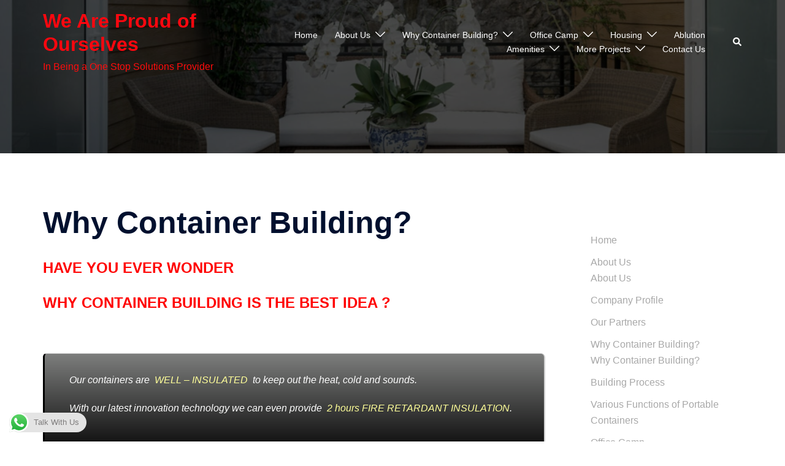

--- FILE ---
content_type: text/html; charset=UTF-8
request_url: https://containerindonesia.com/why-container-building/
body_size: 19595
content:
<!DOCTYPE html>
<html lang="en-US">
<head>
<meta charset="UTF-8">
<meta name="viewport" content="width=device-width, initial-scale=1">
<link rel="profile" href="http://gmpg.org/xfn/11">
<link rel="pingback" href="https://containerindonesia.com/xmlrpc.php">
<meta name='robots' content='index, follow, max-image-preview:large, max-snippet:-1, max-video-preview:-1' />
<!-- This site is optimized with the Yoast SEO plugin v26.7 - https://yoast.com/wordpress/plugins/seo/ -->
<title>Modified Container for office, accommodation, ablution, portacamp in Indonesia</title>
<meta name="description" content="PT Indonesia DS Indah Karya offers modified shipping containers for office container, accommodation container, portable toilet, security container, and ablution container customized for your needs." />
<link rel="canonical" href="https://containerindonesia.com/why-container-building/" />
<meta property="og:locale" content="en_US" />
<meta property="og:type" content="article" />
<meta property="og:title" content="Modified Container for office, accommodation, ablution, portacamp in Indonesia" />
<meta property="og:description" content="PT Indonesia DS Indah Karya offers modified shipping containers for office container, accommodation container, portable toilet, security container, and ablution container customized for your needs." />
<meta property="og:url" content="https://containerindonesia.com/why-container-building/" />
<meta property="og:site_name" content="We Are Proud of Ourselves" />
<meta property="article:modified_time" content="2017-05-20T05:16:48+00:00" />
<meta property="og:image" content="https://containerindonesia.com/wp-content/uploads/2017/05/modular-buildings-150x150.jpg" />
<script type="application/ld+json" class="yoast-schema-graph">{"@context":"https://schema.org","@graph":[{"@type":"WebPage","@id":"https://containerindonesia.com/why-container-building/","url":"https://containerindonesia.com/why-container-building/","name":"Modified Container for office, accommodation, ablution, portacamp in Indonesia","isPartOf":{"@id":"https://containerindonesia.com/#website"},"primaryImageOfPage":{"@id":"https://containerindonesia.com/why-container-building/#primaryimage"},"image":{"@id":"https://containerindonesia.com/why-container-building/#primaryimage"},"thumbnailUrl":"https://containerindonesia.com/wp-content/uploads/2017/05/modular-buildings-150x150.jpg","datePublished":"2017-05-17T06:22:03+00:00","dateModified":"2017-05-20T05:16:48+00:00","description":"PT Indonesia DS Indah Karya offers modified shipping containers for office container, accommodation container, portable toilet, security container, and ablution container customized for your needs.","breadcrumb":{"@id":"https://containerindonesia.com/why-container-building/#breadcrumb"},"inLanguage":"en-US","potentialAction":[{"@type":"ReadAction","target":["https://containerindonesia.com/why-container-building/"]}]},{"@type":"ImageObject","inLanguage":"en-US","@id":"https://containerindonesia.com/why-container-building/#primaryimage","url":"https://containerindonesia.com/wp-content/uploads/2017/05/modular-buildings.jpg","contentUrl":"https://containerindonesia.com/wp-content/uploads/2017/05/modular-buildings.jpg","width":350,"height":350},{"@type":"BreadcrumbList","@id":"https://containerindonesia.com/why-container-building/#breadcrumb","itemListElement":[{"@type":"ListItem","position":1,"name":"Home","item":"https://containerindonesia.com/"},{"@type":"ListItem","position":2,"name":"Why Container Building?"}]},{"@type":"WebSite","@id":"https://containerindonesia.com/#website","url":"https://containerindonesia.com/","name":"We Are Proud of Ourselves","description":"In Being a One Stop Solutions Provider","potentialAction":[{"@type":"SearchAction","target":{"@type":"EntryPoint","urlTemplate":"https://containerindonesia.com/?s={search_term_string}"},"query-input":{"@type":"PropertyValueSpecification","valueRequired":true,"valueName":"search_term_string"}}],"inLanguage":"en-US"}]}</script>
<!-- / Yoast SEO plugin. -->
<link rel="alternate" type="application/rss+xml" title="We Are Proud of Ourselves &raquo; Feed" href="https://containerindonesia.com/feed/" />
<link rel="alternate" type="application/rss+xml" title="We Are Proud of Ourselves &raquo; Comments Feed" href="https://containerindonesia.com/comments/feed/" />
<link rel="alternate" title="oEmbed (JSON)" type="application/json+oembed" href="https://containerindonesia.com/wp-json/oembed/1.0/embed?url=https%3A%2F%2Fcontainerindonesia.com%2Fwhy-container-building%2F" />
<link rel="alternate" title="oEmbed (XML)" type="text/xml+oembed" href="https://containerindonesia.com/wp-json/oembed/1.0/embed?url=https%3A%2F%2Fcontainerindonesia.com%2Fwhy-container-building%2F&#038;format=xml" />
<style id='wp-img-auto-sizes-contain-inline-css' type='text/css'>
img:is([sizes=auto i],[sizes^="auto," i]){contain-intrinsic-size:3000px 1500px}
/*# sourceURL=wp-img-auto-sizes-contain-inline-css */
</style>
<link rel='stylesheet' id='ht_ctc_main_css-css' href='https://containerindonesia.com/wp-content/plugins/click-to-chat-for-whatsapp/new/inc/assets/css/main.css?ver=4.35' type='text/css' media='all' />
<link rel='stylesheet' id='sydney-bootstrap-css' href='https://containerindonesia.com/wp-content/themes/sydney/css/bootstrap/bootstrap.min.css?ver=1' type='text/css' media='all' />
<style id='wp-block-library-inline-css' type='text/css'>
:root{--wp-block-synced-color:#7a00df;--wp-block-synced-color--rgb:122,0,223;--wp-bound-block-color:var(--wp-block-synced-color);--wp-editor-canvas-background:#ddd;--wp-admin-theme-color:#007cba;--wp-admin-theme-color--rgb:0,124,186;--wp-admin-theme-color-darker-10:#006ba1;--wp-admin-theme-color-darker-10--rgb:0,107,160.5;--wp-admin-theme-color-darker-20:#005a87;--wp-admin-theme-color-darker-20--rgb:0,90,135;--wp-admin-border-width-focus:2px}@media (min-resolution:192dpi){:root{--wp-admin-border-width-focus:1.5px}}.wp-element-button{cursor:pointer}:root .has-very-light-gray-background-color{background-color:#eee}:root .has-very-dark-gray-background-color{background-color:#313131}:root .has-very-light-gray-color{color:#eee}:root .has-very-dark-gray-color{color:#313131}:root .has-vivid-green-cyan-to-vivid-cyan-blue-gradient-background{background:linear-gradient(135deg,#00d084,#0693e3)}:root .has-purple-crush-gradient-background{background:linear-gradient(135deg,#34e2e4,#4721fb 50%,#ab1dfe)}:root .has-hazy-dawn-gradient-background{background:linear-gradient(135deg,#faaca8,#dad0ec)}:root .has-subdued-olive-gradient-background{background:linear-gradient(135deg,#fafae1,#67a671)}:root .has-atomic-cream-gradient-background{background:linear-gradient(135deg,#fdd79a,#004a59)}:root .has-nightshade-gradient-background{background:linear-gradient(135deg,#330968,#31cdcf)}:root .has-midnight-gradient-background{background:linear-gradient(135deg,#020381,#2874fc)}:root{--wp--preset--font-size--normal:16px;--wp--preset--font-size--huge:42px}.has-regular-font-size{font-size:1em}.has-larger-font-size{font-size:2.625em}.has-normal-font-size{font-size:var(--wp--preset--font-size--normal)}.has-huge-font-size{font-size:var(--wp--preset--font-size--huge)}.has-text-align-center{text-align:center}.has-text-align-left{text-align:left}.has-text-align-right{text-align:right}.has-fit-text{white-space:nowrap!important}#end-resizable-editor-section{display:none}.aligncenter{clear:both}.items-justified-left{justify-content:flex-start}.items-justified-center{justify-content:center}.items-justified-right{justify-content:flex-end}.items-justified-space-between{justify-content:space-between}.screen-reader-text{border:0;clip-path:inset(50%);height:1px;margin:-1px;overflow:hidden;padding:0;position:absolute;width:1px;word-wrap:normal!important}.screen-reader-text:focus{background-color:#ddd;clip-path:none;color:#444;display:block;font-size:1em;height:auto;left:5px;line-height:normal;padding:15px 23px 14px;text-decoration:none;top:5px;width:auto;z-index:100000}html :where(.has-border-color){border-style:solid}html :where([style*=border-top-color]){border-top-style:solid}html :where([style*=border-right-color]){border-right-style:solid}html :where([style*=border-bottom-color]){border-bottom-style:solid}html :where([style*=border-left-color]){border-left-style:solid}html :where([style*=border-width]){border-style:solid}html :where([style*=border-top-width]){border-top-style:solid}html :where([style*=border-right-width]){border-right-style:solid}html :where([style*=border-bottom-width]){border-bottom-style:solid}html :where([style*=border-left-width]){border-left-style:solid}html :where(img[class*=wp-image-]){height:auto;max-width:100%}:where(figure){margin:0 0 1em}html :where(.is-position-sticky){--wp-admin--admin-bar--position-offset:var(--wp-admin--admin-bar--height,0px)}@media screen and (max-width:600px){html :where(.is-position-sticky){--wp-admin--admin-bar--position-offset:0px}}
/*# sourceURL=wp-block-library-inline-css */
</style><style id='global-styles-inline-css' type='text/css'>
:root{--wp--preset--aspect-ratio--square: 1;--wp--preset--aspect-ratio--4-3: 4/3;--wp--preset--aspect-ratio--3-4: 3/4;--wp--preset--aspect-ratio--3-2: 3/2;--wp--preset--aspect-ratio--2-3: 2/3;--wp--preset--aspect-ratio--16-9: 16/9;--wp--preset--aspect-ratio--9-16: 9/16;--wp--preset--color--black: #000000;--wp--preset--color--cyan-bluish-gray: #abb8c3;--wp--preset--color--white: #ffffff;--wp--preset--color--pale-pink: #f78da7;--wp--preset--color--vivid-red: #cf2e2e;--wp--preset--color--luminous-vivid-orange: #ff6900;--wp--preset--color--luminous-vivid-amber: #fcb900;--wp--preset--color--light-green-cyan: #7bdcb5;--wp--preset--color--vivid-green-cyan: #00d084;--wp--preset--color--pale-cyan-blue: #8ed1fc;--wp--preset--color--vivid-cyan-blue: #0693e3;--wp--preset--color--vivid-purple: #9b51e0;--wp--preset--color--global-color-1: var(--sydney-global-color-1);--wp--preset--color--global-color-2: var(--sydney-global-color-2);--wp--preset--color--global-color-3: var(--sydney-global-color-3);--wp--preset--color--global-color-4: var(--sydney-global-color-4);--wp--preset--color--global-color-5: var(--sydney-global-color-5);--wp--preset--color--global-color-6: var(--sydney-global-color-6);--wp--preset--color--global-color-7: var(--sydney-global-color-7);--wp--preset--color--global-color-8: var(--sydney-global-color-8);--wp--preset--color--global-color-9: var(--sydney-global-color-9);--wp--preset--gradient--vivid-cyan-blue-to-vivid-purple: linear-gradient(135deg,rgb(6,147,227) 0%,rgb(155,81,224) 100%);--wp--preset--gradient--light-green-cyan-to-vivid-green-cyan: linear-gradient(135deg,rgb(122,220,180) 0%,rgb(0,208,130) 100%);--wp--preset--gradient--luminous-vivid-amber-to-luminous-vivid-orange: linear-gradient(135deg,rgb(252,185,0) 0%,rgb(255,105,0) 100%);--wp--preset--gradient--luminous-vivid-orange-to-vivid-red: linear-gradient(135deg,rgb(255,105,0) 0%,rgb(207,46,46) 100%);--wp--preset--gradient--very-light-gray-to-cyan-bluish-gray: linear-gradient(135deg,rgb(238,238,238) 0%,rgb(169,184,195) 100%);--wp--preset--gradient--cool-to-warm-spectrum: linear-gradient(135deg,rgb(74,234,220) 0%,rgb(151,120,209) 20%,rgb(207,42,186) 40%,rgb(238,44,130) 60%,rgb(251,105,98) 80%,rgb(254,248,76) 100%);--wp--preset--gradient--blush-light-purple: linear-gradient(135deg,rgb(255,206,236) 0%,rgb(152,150,240) 100%);--wp--preset--gradient--blush-bordeaux: linear-gradient(135deg,rgb(254,205,165) 0%,rgb(254,45,45) 50%,rgb(107,0,62) 100%);--wp--preset--gradient--luminous-dusk: linear-gradient(135deg,rgb(255,203,112) 0%,rgb(199,81,192) 50%,rgb(65,88,208) 100%);--wp--preset--gradient--pale-ocean: linear-gradient(135deg,rgb(255,245,203) 0%,rgb(182,227,212) 50%,rgb(51,167,181) 100%);--wp--preset--gradient--electric-grass: linear-gradient(135deg,rgb(202,248,128) 0%,rgb(113,206,126) 100%);--wp--preset--gradient--midnight: linear-gradient(135deg,rgb(2,3,129) 0%,rgb(40,116,252) 100%);--wp--preset--font-size--small: 13px;--wp--preset--font-size--medium: 20px;--wp--preset--font-size--large: 36px;--wp--preset--font-size--x-large: 42px;--wp--preset--spacing--20: 10px;--wp--preset--spacing--30: 20px;--wp--preset--spacing--40: 30px;--wp--preset--spacing--50: clamp(30px, 5vw, 60px);--wp--preset--spacing--60: clamp(30px, 7vw, 80px);--wp--preset--spacing--70: clamp(50px, 7vw, 100px);--wp--preset--spacing--80: clamp(50px, 10vw, 120px);--wp--preset--shadow--natural: 6px 6px 9px rgba(0, 0, 0, 0.2);--wp--preset--shadow--deep: 12px 12px 50px rgba(0, 0, 0, 0.4);--wp--preset--shadow--sharp: 6px 6px 0px rgba(0, 0, 0, 0.2);--wp--preset--shadow--outlined: 6px 6px 0px -3px rgb(255, 255, 255), 6px 6px rgb(0, 0, 0);--wp--preset--shadow--crisp: 6px 6px 0px rgb(0, 0, 0);}:root { --wp--style--global--content-size: 740px;--wp--style--global--wide-size: 1140px; }:where(body) { margin: 0; }.wp-site-blocks { padding-top: var(--wp--style--root--padding-top); padding-bottom: var(--wp--style--root--padding-bottom); }.has-global-padding { padding-right: var(--wp--style--root--padding-right); padding-left: var(--wp--style--root--padding-left); }.has-global-padding > .alignfull { margin-right: calc(var(--wp--style--root--padding-right) * -1); margin-left: calc(var(--wp--style--root--padding-left) * -1); }.has-global-padding :where(:not(.alignfull.is-layout-flow) > .has-global-padding:not(.wp-block-block, .alignfull)) { padding-right: 0; padding-left: 0; }.has-global-padding :where(:not(.alignfull.is-layout-flow) > .has-global-padding:not(.wp-block-block, .alignfull)) > .alignfull { margin-left: 0; margin-right: 0; }.wp-site-blocks > .alignleft { float: left; margin-right: 2em; }.wp-site-blocks > .alignright { float: right; margin-left: 2em; }.wp-site-blocks > .aligncenter { justify-content: center; margin-left: auto; margin-right: auto; }:where(.wp-site-blocks) > * { margin-block-start: 24px; margin-block-end: 0; }:where(.wp-site-blocks) > :first-child { margin-block-start: 0; }:where(.wp-site-blocks) > :last-child { margin-block-end: 0; }:root { --wp--style--block-gap: 24px; }:root :where(.is-layout-flow) > :first-child{margin-block-start: 0;}:root :where(.is-layout-flow) > :last-child{margin-block-end: 0;}:root :where(.is-layout-flow) > *{margin-block-start: 24px;margin-block-end: 0;}:root :where(.is-layout-constrained) > :first-child{margin-block-start: 0;}:root :where(.is-layout-constrained) > :last-child{margin-block-end: 0;}:root :where(.is-layout-constrained) > *{margin-block-start: 24px;margin-block-end: 0;}:root :where(.is-layout-flex){gap: 24px;}:root :where(.is-layout-grid){gap: 24px;}.is-layout-flow > .alignleft{float: left;margin-inline-start: 0;margin-inline-end: 2em;}.is-layout-flow > .alignright{float: right;margin-inline-start: 2em;margin-inline-end: 0;}.is-layout-flow > .aligncenter{margin-left: auto !important;margin-right: auto !important;}.is-layout-constrained > .alignleft{float: left;margin-inline-start: 0;margin-inline-end: 2em;}.is-layout-constrained > .alignright{float: right;margin-inline-start: 2em;margin-inline-end: 0;}.is-layout-constrained > .aligncenter{margin-left: auto !important;margin-right: auto !important;}.is-layout-constrained > :where(:not(.alignleft):not(.alignright):not(.alignfull)){max-width: var(--wp--style--global--content-size);margin-left: auto !important;margin-right: auto !important;}.is-layout-constrained > .alignwide{max-width: var(--wp--style--global--wide-size);}body .is-layout-flex{display: flex;}.is-layout-flex{flex-wrap: wrap;align-items: center;}.is-layout-flex > :is(*, div){margin: 0;}body .is-layout-grid{display: grid;}.is-layout-grid > :is(*, div){margin: 0;}body{--wp--style--root--padding-top: 0px;--wp--style--root--padding-right: 0px;--wp--style--root--padding-bottom: 0px;--wp--style--root--padding-left: 0px;}a:where(:not(.wp-element-button)){text-decoration: underline;}:root :where(.wp-element-button, .wp-block-button__link){background-color: #32373c;border-width: 0;color: #fff;font-family: inherit;font-size: inherit;font-style: inherit;font-weight: inherit;letter-spacing: inherit;line-height: inherit;padding-top: calc(0.667em + 2px);padding-right: calc(1.333em + 2px);padding-bottom: calc(0.667em + 2px);padding-left: calc(1.333em + 2px);text-decoration: none;text-transform: inherit;}.has-black-color{color: var(--wp--preset--color--black) !important;}.has-cyan-bluish-gray-color{color: var(--wp--preset--color--cyan-bluish-gray) !important;}.has-white-color{color: var(--wp--preset--color--white) !important;}.has-pale-pink-color{color: var(--wp--preset--color--pale-pink) !important;}.has-vivid-red-color{color: var(--wp--preset--color--vivid-red) !important;}.has-luminous-vivid-orange-color{color: var(--wp--preset--color--luminous-vivid-orange) !important;}.has-luminous-vivid-amber-color{color: var(--wp--preset--color--luminous-vivid-amber) !important;}.has-light-green-cyan-color{color: var(--wp--preset--color--light-green-cyan) !important;}.has-vivid-green-cyan-color{color: var(--wp--preset--color--vivid-green-cyan) !important;}.has-pale-cyan-blue-color{color: var(--wp--preset--color--pale-cyan-blue) !important;}.has-vivid-cyan-blue-color{color: var(--wp--preset--color--vivid-cyan-blue) !important;}.has-vivid-purple-color{color: var(--wp--preset--color--vivid-purple) !important;}.has-global-color-1-color{color: var(--wp--preset--color--global-color-1) !important;}.has-global-color-2-color{color: var(--wp--preset--color--global-color-2) !important;}.has-global-color-3-color{color: var(--wp--preset--color--global-color-3) !important;}.has-global-color-4-color{color: var(--wp--preset--color--global-color-4) !important;}.has-global-color-5-color{color: var(--wp--preset--color--global-color-5) !important;}.has-global-color-6-color{color: var(--wp--preset--color--global-color-6) !important;}.has-global-color-7-color{color: var(--wp--preset--color--global-color-7) !important;}.has-global-color-8-color{color: var(--wp--preset--color--global-color-8) !important;}.has-global-color-9-color{color: var(--wp--preset--color--global-color-9) !important;}.has-black-background-color{background-color: var(--wp--preset--color--black) !important;}.has-cyan-bluish-gray-background-color{background-color: var(--wp--preset--color--cyan-bluish-gray) !important;}.has-white-background-color{background-color: var(--wp--preset--color--white) !important;}.has-pale-pink-background-color{background-color: var(--wp--preset--color--pale-pink) !important;}.has-vivid-red-background-color{background-color: var(--wp--preset--color--vivid-red) !important;}.has-luminous-vivid-orange-background-color{background-color: var(--wp--preset--color--luminous-vivid-orange) !important;}.has-luminous-vivid-amber-background-color{background-color: var(--wp--preset--color--luminous-vivid-amber) !important;}.has-light-green-cyan-background-color{background-color: var(--wp--preset--color--light-green-cyan) !important;}.has-vivid-green-cyan-background-color{background-color: var(--wp--preset--color--vivid-green-cyan) !important;}.has-pale-cyan-blue-background-color{background-color: var(--wp--preset--color--pale-cyan-blue) !important;}.has-vivid-cyan-blue-background-color{background-color: var(--wp--preset--color--vivid-cyan-blue) !important;}.has-vivid-purple-background-color{background-color: var(--wp--preset--color--vivid-purple) !important;}.has-global-color-1-background-color{background-color: var(--wp--preset--color--global-color-1) !important;}.has-global-color-2-background-color{background-color: var(--wp--preset--color--global-color-2) !important;}.has-global-color-3-background-color{background-color: var(--wp--preset--color--global-color-3) !important;}.has-global-color-4-background-color{background-color: var(--wp--preset--color--global-color-4) !important;}.has-global-color-5-background-color{background-color: var(--wp--preset--color--global-color-5) !important;}.has-global-color-6-background-color{background-color: var(--wp--preset--color--global-color-6) !important;}.has-global-color-7-background-color{background-color: var(--wp--preset--color--global-color-7) !important;}.has-global-color-8-background-color{background-color: var(--wp--preset--color--global-color-8) !important;}.has-global-color-9-background-color{background-color: var(--wp--preset--color--global-color-9) !important;}.has-black-border-color{border-color: var(--wp--preset--color--black) !important;}.has-cyan-bluish-gray-border-color{border-color: var(--wp--preset--color--cyan-bluish-gray) !important;}.has-white-border-color{border-color: var(--wp--preset--color--white) !important;}.has-pale-pink-border-color{border-color: var(--wp--preset--color--pale-pink) !important;}.has-vivid-red-border-color{border-color: var(--wp--preset--color--vivid-red) !important;}.has-luminous-vivid-orange-border-color{border-color: var(--wp--preset--color--luminous-vivid-orange) !important;}.has-luminous-vivid-amber-border-color{border-color: var(--wp--preset--color--luminous-vivid-amber) !important;}.has-light-green-cyan-border-color{border-color: var(--wp--preset--color--light-green-cyan) !important;}.has-vivid-green-cyan-border-color{border-color: var(--wp--preset--color--vivid-green-cyan) !important;}.has-pale-cyan-blue-border-color{border-color: var(--wp--preset--color--pale-cyan-blue) !important;}.has-vivid-cyan-blue-border-color{border-color: var(--wp--preset--color--vivid-cyan-blue) !important;}.has-vivid-purple-border-color{border-color: var(--wp--preset--color--vivid-purple) !important;}.has-global-color-1-border-color{border-color: var(--wp--preset--color--global-color-1) !important;}.has-global-color-2-border-color{border-color: var(--wp--preset--color--global-color-2) !important;}.has-global-color-3-border-color{border-color: var(--wp--preset--color--global-color-3) !important;}.has-global-color-4-border-color{border-color: var(--wp--preset--color--global-color-4) !important;}.has-global-color-5-border-color{border-color: var(--wp--preset--color--global-color-5) !important;}.has-global-color-6-border-color{border-color: var(--wp--preset--color--global-color-6) !important;}.has-global-color-7-border-color{border-color: var(--wp--preset--color--global-color-7) !important;}.has-global-color-8-border-color{border-color: var(--wp--preset--color--global-color-8) !important;}.has-global-color-9-border-color{border-color: var(--wp--preset--color--global-color-9) !important;}.has-vivid-cyan-blue-to-vivid-purple-gradient-background{background: var(--wp--preset--gradient--vivid-cyan-blue-to-vivid-purple) !important;}.has-light-green-cyan-to-vivid-green-cyan-gradient-background{background: var(--wp--preset--gradient--light-green-cyan-to-vivid-green-cyan) !important;}.has-luminous-vivid-amber-to-luminous-vivid-orange-gradient-background{background: var(--wp--preset--gradient--luminous-vivid-amber-to-luminous-vivid-orange) !important;}.has-luminous-vivid-orange-to-vivid-red-gradient-background{background: var(--wp--preset--gradient--luminous-vivid-orange-to-vivid-red) !important;}.has-very-light-gray-to-cyan-bluish-gray-gradient-background{background: var(--wp--preset--gradient--very-light-gray-to-cyan-bluish-gray) !important;}.has-cool-to-warm-spectrum-gradient-background{background: var(--wp--preset--gradient--cool-to-warm-spectrum) !important;}.has-blush-light-purple-gradient-background{background: var(--wp--preset--gradient--blush-light-purple) !important;}.has-blush-bordeaux-gradient-background{background: var(--wp--preset--gradient--blush-bordeaux) !important;}.has-luminous-dusk-gradient-background{background: var(--wp--preset--gradient--luminous-dusk) !important;}.has-pale-ocean-gradient-background{background: var(--wp--preset--gradient--pale-ocean) !important;}.has-electric-grass-gradient-background{background: var(--wp--preset--gradient--electric-grass) !important;}.has-midnight-gradient-background{background: var(--wp--preset--gradient--midnight) !important;}.has-small-font-size{font-size: var(--wp--preset--font-size--small) !important;}.has-medium-font-size{font-size: var(--wp--preset--font-size--medium) !important;}.has-large-font-size{font-size: var(--wp--preset--font-size--large) !important;}.has-x-large-font-size{font-size: var(--wp--preset--font-size--x-large) !important;}
/*# sourceURL=global-styles-inline-css */
</style>
<link rel='stylesheet' id='contact-form-7-css' href='https://containerindonesia.com/wp-content/plugins/contact-form-7/includes/css/styles.css?ver=6.1.4' type='text/css' media='all' />
<link rel='stylesheet' id='sydney-style-min-css' href='https://containerindonesia.com/wp-content/themes/sydney/css/styles.min.css?ver=20250404' type='text/css' media='all' />
<style id='sydney-style-min-inline-css' type='text/css'>
.woocommerce ul.products li.product{text-align:center;}html{scroll-behavior:smooth;}.header-image{background-size:cover;}.header-image{height:250px;}.site-header.fixed{position:absolute;}:root{--sydney-global-color-1:#d61717;--sydney-global-color-2:#b73d3d;--sydney-global-color-3:#233452;--sydney-global-color-4:#00102E;--sydney-global-color-5:#6d7685;--sydney-global-color-6:#00102E;--sydney-global-color-7:#F4F5F7;--sydney-global-color-8:#dbdbdb;--sydney-global-color-9:#ffffff;}.llms-student-dashboard .llms-button-secondary:hover,.llms-button-action:hover,.read-more-gt,.widget-area .widget_fp_social a,#mainnav ul li a:hover,.sydney_contact_info_widget span,.roll-team .team-content .name,.roll-team .team-item .team-pop .team-social li:hover a,.roll-infomation li.address:before,.roll-infomation li.phone:before,.roll-infomation li.email:before,.roll-testimonials .name,.roll-button.border,.roll-button:hover,.roll-icon-list .icon i,.roll-icon-list .content h3 a:hover,.roll-icon-box.white .content h3 a,.roll-icon-box .icon i,.roll-icon-box .content h3 a:hover,.switcher-container .switcher-icon a:focus,.go-top:hover,.hentry .meta-post a:hover,#mainnav > ul > li > a.active,#mainnav > ul > li > a:hover,button:hover,input[type="button"]:hover,input[type="reset"]:hover,input[type="submit"]:hover,.text-color,.social-menu-widget a,.social-menu-widget a:hover,.archive .team-social li a,a,h1 a,h2 a,h3 a,h4 a,h5 a,h6 a,.classic-alt .meta-post a,.single .hentry .meta-post a,.content-area.modern .hentry .meta-post span:before,.content-area.modern .post-cat{color:var(--sydney-global-color-1)}.llms-student-dashboard .llms-button-secondary,.llms-button-action,.woocommerce #respond input#submit,.woocommerce a.button,.woocommerce button.button,.woocommerce input.button,.project-filter li a.active,.project-filter li a:hover,.preloader .pre-bounce1,.preloader .pre-bounce2,.roll-team .team-item .team-pop,.roll-progress .progress-animate,.roll-socials li a:hover,.roll-project .project-item .project-pop,.roll-project .project-filter li.active,.roll-project .project-filter li:hover,.roll-button.light:hover,.roll-button.border:hover,.roll-button,.roll-icon-box.white .icon,.owl-theme .owl-controls .owl-page.active span,.owl-theme .owl-controls.clickable .owl-page:hover span,.go-top,.bottom .socials li:hover a,.sidebar .widget:before,.blog-pagination ul li.active,.blog-pagination ul li:hover a,.content-area .hentry:after,.text-slider .maintitle:after,.error-wrap #search-submit:hover,#mainnav .sub-menu li:hover > a,#mainnav ul li ul:after,button,input[type="button"],input[type="reset"],input[type="submit"],.panel-grid-cell .widget-title:after,.cart-amount{background-color:var(--sydney-global-color-1)}.llms-student-dashboard .llms-button-secondary,.llms-student-dashboard .llms-button-secondary:hover,.llms-button-action,.llms-button-action:hover,.roll-socials li a:hover,.roll-socials li a,.roll-button.light:hover,.roll-button.border,.roll-button,.roll-icon-list .icon,.roll-icon-box .icon,.owl-theme .owl-controls .owl-page span,.comment .comment-detail,.widget-tags .tag-list a:hover,.blog-pagination ul li,.error-wrap #search-submit:hover,textarea:focus,input[type="text"]:focus,input[type="password"]:focus,input[type="date"]:focus,input[type="number"]:focus,input[type="email"]:focus,input[type="url"]:focus,input[type="search"]:focus,input[type="tel"]:focus,button,input[type="button"],input[type="reset"],input[type="submit"],.archive .team-social li a{border-color:var(--sydney-global-color-1)}.sydney_contact_info_widget span{fill:var(--sydney-global-color-1);}.go-top:hover svg{stroke:var(--sydney-global-color-1);}.site-header.float-header{background-color:rgba(0,0,0,0.9);}@media only screen and (max-width:1024px){.site-header{background-color:#000000;}}#mainnav ul li a,#mainnav ul li::before{color:#ffffff}#mainnav .sub-menu li a{color:#ffffff}#mainnav .sub-menu li a{background:#1c1c1c}.text-slider .maintitle,.text-slider .subtitle{color:#ffffff}body{color:#474747}#secondary{background-color:#ffffff}#secondary,#secondary a:not(.wp-block-button__link){color:#a8a8a8}.btn-menu .sydney-svg-icon{fill:#ffffff}#mainnav ul li a:hover,.main-header #mainnav .menu > li > a:hover{color:#d65050}.overlay{background-color:#000000}.page-wrap{padding-top:83px;}.page-wrap{padding-bottom:100px;}.go-top.show{border-radius:2px;bottom:10px;}.go-top.position-right{right:20px;}.go-top.position-left{left:20px;}.go-top{background-color:;}.go-top:hover{background-color:;}.go-top{color:;}.go-top svg{stroke:;}.go-top:hover{color:;}.go-top:hover svg{stroke:;}.go-top .sydney-svg-icon,.go-top .sydney-svg-icon svg{width:16px;height:16px;}.go-top{padding:15px;}@media (min-width:992px){.site-info{font-size:16px;}}@media (min-width:576px) and (max-width:991px){.site-info{font-size:16px;}}@media (max-width:575px){.site-info{font-size:16px;}}.site-info{border-top:0;}.footer-widgets-grid{gap:30px;}@media (min-width:992px){.footer-widgets-grid{padding-top:95px;padding-bottom:95px;}}@media (min-width:576px) and (max-width:991px){.footer-widgets-grid{padding-top:60px;padding-bottom:60px;}}@media (max-width:575px){.footer-widgets-grid{padding-top:60px;padding-bottom:60px;}}@media (min-width:992px){.sidebar-column .widget .widget-title{font-size:22px;}}@media (min-width:576px) and (max-width:991px){.sidebar-column .widget .widget-title{font-size:22px;}}@media (max-width:575px){.sidebar-column .widget .widget-title{font-size:22px;}}@media (min-width:992px){.footer-widgets{font-size:16px;}}@media (min-width:576px) and (max-width:991px){.footer-widgets{font-size:16px;}}@media (max-width:575px){.footer-widgets{font-size:16px;}}.footer-widgets{background-color:#252525;}.sidebar-column .widget .widget-title{color:;}.sidebar-column .widget h1,.sidebar-column .widget h2,.sidebar-column .widget h3,.sidebar-column .widget h4,.sidebar-column .widget h5,.sidebar-column .widget h6{color:;}.sidebar-column .widget{color:#f9f9f9;}#sidebar-footer .widget a{color:;}#sidebar-footer .widget a:hover{color:;}.site-footer{background-color:#1c1c1c;}.site-info,.site-info a{color:#666666;}.site-info .sydney-svg-icon svg{fill:#666666;}.site-info{padding-top:20px;padding-bottom:20px;}@media (min-width:992px){button,.roll-button,a.button,.wp-block-button__link,.wp-block-button.is-style-outline a,input[type="button"],input[type="reset"],input[type="submit"]{padding-top:12px;padding-bottom:12px;}}@media (min-width:576px) and (max-width:991px){button,.roll-button,a.button,.wp-block-button__link,.wp-block-button.is-style-outline a,input[type="button"],input[type="reset"],input[type="submit"]{padding-top:12px;padding-bottom:12px;}}@media (max-width:575px){button,.roll-button,a.button,.wp-block-button__link,.wp-block-button.is-style-outline a,input[type="button"],input[type="reset"],input[type="submit"]{padding-top:12px;padding-bottom:12px;}}@media (min-width:992px){button,.roll-button,a.button,.wp-block-button__link,.wp-block-button.is-style-outline a,input[type="button"],input[type="reset"],input[type="submit"]{padding-left:35px;padding-right:35px;}}@media (min-width:576px) and (max-width:991px){button,.roll-button,a.button,.wp-block-button__link,.wp-block-button.is-style-outline a,input[type="button"],input[type="reset"],input[type="submit"]{padding-left:35px;padding-right:35px;}}@media (max-width:575px){button,.roll-button,a.button,.wp-block-button__link,.wp-block-button.is-style-outline a,input[type="button"],input[type="reset"],input[type="submit"]{padding-left:35px;padding-right:35px;}}button,.roll-button,a.button,.wp-block-button__link,input[type="button"],input[type="reset"],input[type="submit"]{border-radius:0;}@media (min-width:992px){button,.roll-button,a.button,.wp-block-button__link,input[type="button"],input[type="reset"],input[type="submit"]{font-size:14px;}}@media (min-width:576px) and (max-width:991px){button,.roll-button,a.button,.wp-block-button__link,input[type="button"],input[type="reset"],input[type="submit"]{font-size:14px;}}@media (max-width:575px){button,.roll-button,a.button,.wp-block-button__link,input[type="button"],input[type="reset"],input[type="submit"]{font-size:14px;}}button,.roll-button,a.button,.wp-block-button__link,input[type="button"],input[type="reset"],input[type="submit"]{text-transform:uppercase;}button,.wp-element-button,div.wpforms-container-full:not(.wpforms-block) .wpforms-form input[type=submit],div.wpforms-container-full:not(.wpforms-block) .wpforms-form button[type=submit],div.wpforms-container-full:not(.wpforms-block) .wpforms-form .wpforms-page-button,.roll-button,a.button,.wp-block-button__link,input[type="button"],input[type="reset"],input[type="submit"]{background-color:;}button:hover,.wp-element-button:hover,div.wpforms-container-full:not(.wpforms-block) .wpforms-form input[type=submit]:hover,div.wpforms-container-full:not(.wpforms-block) .wpforms-form button[type=submit]:hover,div.wpforms-container-full:not(.wpforms-block) .wpforms-form .wpforms-page-button:hover,.roll-button:hover,a.button:hover,.wp-block-button__link:hover,input[type="button"]:hover,input[type="reset"]:hover,input[type="submit"]:hover{background-color:;}button,#sidebar-footer a.wp-block-button__link,.wp-element-button,div.wpforms-container-full:not(.wpforms-block) .wpforms-form input[type=submit],div.wpforms-container-full:not(.wpforms-block) .wpforms-form button[type=submit],div.wpforms-container-full:not(.wpforms-block) .wpforms-form .wpforms-page-button,.checkout-button.button,a.button,.wp-block-button__link,input[type="button"],input[type="reset"],input[type="submit"]{color:;}button:hover,#sidebar-footer .wp-block-button__link:hover,.wp-element-button:hover,div.wpforms-container-full:not(.wpforms-block) .wpforms-form input[type=submit]:hover,div.wpforms-container-full:not(.wpforms-block) .wpforms-form button[type=submit]:hover,div.wpforms-container-full:not(.wpforms-block) .wpforms-form .wpforms-page-button:hover,.roll-button:hover,a.button:hover,.wp-block-button__link:hover,input[type="button"]:hover,input[type="reset"]:hover,input[type="submit"]:hover{color:;}.is-style-outline .wp-block-button__link,div.wpforms-container-full:not(.wpforms-block) .wpforms-form input[type=submit],div.wpforms-container-full:not(.wpforms-block) .wpforms-form button[type=submit],div.wpforms-container-full:not(.wpforms-block) .wpforms-form .wpforms-page-button,.roll-button,.wp-block-button__link.is-style-outline,button,a.button,.wp-block-button__link,input[type="button"],input[type="reset"],input[type="submit"]{border-color:;}button:hover,div.wpforms-container-full:not(.wpforms-block) .wpforms-form input[type=submit]:hover,div.wpforms-container-full:not(.wpforms-block) .wpforms-form button[type=submit]:hover,div.wpforms-container-full:not(.wpforms-block) .wpforms-form .wpforms-page-button:hover,.roll-button:hover,a.button:hover,.wp-block-button__link:hover,input[type="button"]:hover,input[type="reset"]:hover,input[type="submit"]:hover{border-color:;}.posts-layout .list-image{width:30%;}.posts-layout .list-content{width:70%;}.content-area:not(.layout4):not(.layout6) .posts-layout .entry-thumb{margin:0 0 24px 0;}.layout4 .entry-thumb,.layout6 .entry-thumb{margin:0 24px 0 0;}.layout6 article:nth-of-type(even) .list-image .entry-thumb{margin:0 0 0 24px;}.posts-layout .entry-header{margin-bottom:24px;}.posts-layout .entry-meta.below-excerpt{margin:15px 0 0;}.posts-layout .entry-meta.above-title{margin:0 0 15px;}.single .entry-header .entry-title{color:;}.single .entry-header .entry-meta,.single .entry-header .entry-meta a{color:;}@media (min-width:992px){.single .entry-meta{font-size:12px;}}@media (min-width:576px) and (max-width:991px){.single .entry-meta{font-size:12px;}}@media (max-width:575px){.single .entry-meta{font-size:12px;}}@media (min-width:992px){.single .entry-header .entry-title{font-size:48px;}}@media (min-width:576px) and (max-width:991px){.single .entry-header .entry-title{font-size:32px;}}@media (max-width:575px){.single .entry-header .entry-title{font-size:32px;}}.posts-layout .entry-post{color:#233452;}.posts-layout .entry-title a{color:#00102E;}.posts-layout .author,.posts-layout .entry-meta a{color:#6d7685;}@media (min-width:992px){.posts-layout .entry-post{font-size:16px;}}@media (min-width:576px) and (max-width:991px){.posts-layout .entry-post{font-size:16px;}}@media (max-width:575px){.posts-layout .entry-post{font-size:16px;}}@media (min-width:992px){.posts-layout .entry-meta{font-size:12px;}}@media (min-width:576px) and (max-width:991px){.posts-layout .entry-meta{font-size:12px;}}@media (max-width:575px){.posts-layout .entry-meta{font-size:12px;}}@media (min-width:992px){.posts-layout .entry-title{font-size:32px;}}@media (min-width:576px) and (max-width:991px){.posts-layout .entry-title{font-size:32px;}}@media (max-width:575px){.posts-layout .entry-title{font-size:32px;}}.single .entry-header{margin-bottom:40px;}.single .entry-thumb{margin-bottom:40px;}.single .entry-meta-above{margin-bottom:24px;}.single .entry-meta-below{margin-top:24px;}@media (min-width:992px){.custom-logo-link img{max-width:180px;}}@media (min-width:576px) and (max-width:991px){.custom-logo-link img{max-width:100px;}}@media (max-width:575px){.custom-logo-link img{max-width:100px;}}.main-header,.bottom-header-row{border-bottom:0 solid rgba(255,255,255,0.1);}.header_layout_3,.header_layout_4,.header_layout_5{border-bottom:1px solid rgba(255,255,255,0.1);}.main-header:not(.sticky-active),.header-search-form{background-color:rgba(255,255,255,0);}.main-header.sticky-active{background-color:#000000;}.main-header .site-title a,.main-header .site-description,.main-header #mainnav .menu > li > a,#mainnav .nav-menu > li > a,.main-header .header-contact a{color:;}.main-header .sydney-svg-icon svg,.main-header .dropdown-symbol .sydney-svg-icon svg{fill:;}.sticky-active .main-header .site-title a,.sticky-active .main-header .site-description,.sticky-active .main-header #mainnav .menu > li > a,.sticky-active .main-header .header-contact a,.sticky-active .main-header .logout-link,.sticky-active .main-header .html-item,.sticky-active .main-header .sydney-login-toggle{color:;}.sticky-active .main-header .sydney-svg-icon svg,.sticky-active .main-header .dropdown-symbol .sydney-svg-icon svg{fill:;}.bottom-header-row{background-color:;}.bottom-header-row,.bottom-header-row .header-contact a,.bottom-header-row #mainnav .menu > li > a{color:;}.bottom-header-row #mainnav .menu > li > a:hover{color:;}.bottom-header-row .header-item svg,.dropdown-symbol .sydney-svg-icon svg{fill:;}.main-header .site-header-inner,.main-header .top-header-row{padding-top:15px;padding-bottom:15px;}.bottom-header-inner{padding-top:15px;padding-bottom:15px;}.bottom-header-row #mainnav ul ul li,.main-header #mainnav ul ul li{background-color:;}.bottom-header-row #mainnav ul ul li a,.bottom-header-row #mainnav ul ul li:hover a,.main-header #mainnav ul ul li:hover a,.main-header #mainnav ul ul li a{color:;}.bottom-header-row #mainnav ul ul li svg,.main-header #mainnav ul ul li svg{fill:;}.header-item .sydney-svg-icon{width:px;height:px;}.header-item .sydney-svg-icon svg{max-height:-2px;}.header-search-form{background-color:;}#mainnav .sub-menu li:hover>a,.main-header #mainnav ul ul li:hover>a{color:;}.main-header-cart .count-number{color:;}.main-header-cart .widget_shopping_cart .widgettitle:after,.main-header-cart .widget_shopping_cart .woocommerce-mini-cart__buttons:before{background-color:rgba(33,33,33,0.9);}.sydney-offcanvas-menu .mainnav ul li,.mobile-header-item.offcanvas-items,.mobile-header-item.offcanvas-items .social-profile{text-align:left;}.sydney-offcanvas-menu #mainnav ul li{text-align:left;}.sydney-offcanvas-menu #mainnav ul ul a{color:;}.sydney-offcanvas-menu #mainnav > div > ul > li > a{font-size:18px;}.sydney-offcanvas-menu #mainnav ul ul li a{font-size:16px;}.sydney-offcanvas-menu .mainnav a{padding:10px 0;}#masthead-mobile{background-color:#000000;}#masthead-mobile .site-description,#masthead-mobile a:not(.button){color:#FFFFFF;}#masthead-mobile svg{fill:#FFFFFF;}.mobile-header{padding-top:15px;padding-bottom:15px;}.sydney-offcanvas-menu{background-color:#00102E;}.offcanvas-header-custom-text,.sydney-offcanvas-menu,.sydney-offcanvas-menu #mainnav a:not(.button),.sydney-offcanvas-menu a:not(.button){color:#ffffff;}.sydney-offcanvas-menu svg,.sydney-offcanvas-menu .dropdown-symbol .sydney-svg-icon svg{fill:#ffffff;}@media (min-width:992px){.site-logo{max-height:100px;}}@media (min-width:576px) and (max-width:991px){.site-logo{max-height:100px;}}@media (max-width:575px){.site-logo{max-height:100px;}}.site-title a,.site-title a:visited,.main-header .site-title a,.main-header .site-title a:visited{color:#ff070f}.site-description,.main-header .site-description{color:#ff0c0c}@media (min-width:992px){.site-title{font-size:32px;}}@media (min-width:576px) and (max-width:991px){.site-title{font-size:24px;}}@media (max-width:575px){.site-title{font-size:20px;}}@media (min-width:992px){.site-description{font-size:16px;}}@media (min-width:576px) and (max-width:991px){.site-description{font-size:16px;}}@media (max-width:575px){.site-description{font-size:16px;}}#mainnav > div > ul > li > a{text-transform:;}@media (min-width:992px){#mainnav > div > ul > li{font-size:14px;}}@media (min-width:576px) and (max-width:991px){#mainnav > div > ul > li{font-size:14px;}}@media (max-width:575px){#mainnav > div > ul > li{font-size:14px;}}@media (min-width:992px){.header-item{font-size:14px;}}@media (min-width:576px) and (max-width:991px){.header-item{font-size:14px;}}@media (max-width:575px){.header-item{font-size:14px;}}h1,h2,h3,h4,h5,h6,.site-title{text-decoration:;text-transform:;font-style:;line-height:1.2;letter-spacing:px;}@media (min-width:992px){h1:not(.site-title){font-size:50px;}}@media (min-width:576px) and (max-width:991px){h1:not(.site-title){font-size:42px;}}@media (max-width:575px){h1:not(.site-title){font-size:32px;}}@media (min-width:992px){h2{font-size:38px;}}@media (min-width:576px) and (max-width:991px){h2{font-size:32px;}}@media (max-width:575px){h2{font-size:24px;}}@media (min-width:992px){h3{font-size:32px;}}@media (min-width:576px) and (max-width:991px){h3{font-size:24px;}}@media (max-width:575px){h3{font-size:20px;}}@media (min-width:992px){h4{font-size:24px;}}@media (min-width:576px) and (max-width:991px){h4{font-size:18px;}}@media (max-width:575px){h4{font-size:16px;}}@media (min-width:992px){h5{font-size:20px;}}@media (min-width:576px) and (max-width:991px){h5{font-size:16px;}}@media (max-width:575px){h5{font-size:16px;}}@media (min-width:992px){h6{font-size:18px;}}@media (min-width:576px) and (max-width:991px){h6{font-size:16px;}}@media (max-width:575px){h6{font-size:16px;}}p,.posts-layout .entry-post{text-decoration:}body,.posts-layout .entry-post{text-transform:;font-style:;line-height:1.68;letter-spacing:px;}@media (min-width:992px){body{font-size:16px;}}@media (min-width:576px) and (max-width:991px){body{font-size:16px;}}@media (max-width:575px){body{font-size:16px;}}@media (min-width:992px){.woocommerce div.product .product-gallery-summary .entry-title{font-size:32px;}}@media (min-width:576px) and (max-width:991px){.woocommerce div.product .product-gallery-summary .entry-title{font-size:32px;}}@media (max-width:575px){.woocommerce div.product .product-gallery-summary .entry-title{font-size:32px;}}@media (min-width:992px){.woocommerce div.product .product-gallery-summary .price .amount{font-size:24px;}}@media (min-width:576px) and (max-width:991px){.woocommerce div.product .product-gallery-summary .price .amount{font-size:24px;}}@media (max-width:575px){.woocommerce div.product .product-gallery-summary .price .amount{font-size:24px;}}.woocommerce ul.products li.product .col-md-7 > *,.woocommerce ul.products li.product .col-md-8 > *,.woocommerce ul.products li.product > *{margin-bottom:12px;}.wc-block-grid__product-onsale,span.onsale{border-radius:0;top:20px!important;left:20px!important;}.wc-block-grid__product-onsale,.products span.onsale{left:auto!important;right:20px;}.wc-block-grid__product-onsale,span.onsale{color:;}.wc-block-grid__product-onsale,span.onsale{background-color:;}ul.wc-block-grid__products li.wc-block-grid__product .wc-block-grid__product-title,ul.wc-block-grid__products li.wc-block-grid__product .woocommerce-loop-product__title,ul.wc-block-grid__products li.product .wc-block-grid__product-title,ul.wc-block-grid__products li.product .woocommerce-loop-product__title,ul.products li.wc-block-grid__product .wc-block-grid__product-title,ul.products li.wc-block-grid__product .woocommerce-loop-product__title,ul.products li.product .wc-block-grid__product-title,ul.products li.product .woocommerce-loop-product__title,ul.products li.product .woocommerce-loop-category__title,.woocommerce-loop-product__title .botiga-wc-loop-product__title{color:;}a.wc-forward:not(.checkout-button){color:;}a.wc-forward:not(.checkout-button):hover{color:;}.woocommerce-pagination li .page-numbers:hover{color:;}.woocommerce-sorting-wrapper{border-color:rgba(33,33,33,0.9);}ul.products li.product-category .woocommerce-loop-category__title{text-align:center;}ul.products li.product-category > a,ul.products li.product-category > a > img{border-radius:0;}.entry-content a:not(.button):not(.elementor-button-link):not(.wp-block-button__link){color:;}.entry-content a:not(.button):not(.elementor-button-link):not(.wp-block-button__link):hover{color:;}h1{color:;}h2{color:;}h3{color:;}h4{color:;}h5{color:;}h6{color:;}div.wpforms-container-full:not(.wpforms-block) .wpforms-form input[type=date],div.wpforms-container-full:not(.wpforms-block) .wpforms-form input[type=email],div.wpforms-container-full:not(.wpforms-block) .wpforms-form input[type=number],div.wpforms-container-full:not(.wpforms-block) .wpforms-form input[type=password],div.wpforms-container-full:not(.wpforms-block) .wpforms-form input[type=search],div.wpforms-container-full:not(.wpforms-block) .wpforms-form input[type=tel],div.wpforms-container-full:not(.wpforms-block) .wpforms-form input[type=text],div.wpforms-container-full:not(.wpforms-block) .wpforms-form input[type=url],div.wpforms-container-full:not(.wpforms-block) .wpforms-form select,div.wpforms-container-full:not(.wpforms-block) .wpforms-form textarea,input[type="text"],input[type="email"],input[type="url"],input[type="password"],input[type="search"],input[type="number"],input[type="tel"],input[type="date"],textarea,select,.woocommerce .select2-container .select2-selection--single,.woocommerce-page .select2-container .select2-selection--single,input[type="text"]:focus,input[type="email"]:focus,input[type="url"]:focus,input[type="password"]:focus,input[type="search"]:focus,input[type="number"]:focus,input[type="tel"]:focus,input[type="date"]:focus,textarea:focus,select:focus,.woocommerce .select2-container .select2-selection--single:focus,.woocommerce-page .select2-container .select2-selection--single:focus,.select2-container--default .select2-selection--single .select2-selection__rendered,.wp-block-search .wp-block-search__input,.wp-block-search .wp-block-search__input:focus{color:;}div.wpforms-container-full:not(.wpforms-block) .wpforms-form input[type=date],div.wpforms-container-full:not(.wpforms-block) .wpforms-form input[type=email],div.wpforms-container-full:not(.wpforms-block) .wpforms-form input[type=number],div.wpforms-container-full:not(.wpforms-block) .wpforms-form input[type=password],div.wpforms-container-full:not(.wpforms-block) .wpforms-form input[type=search],div.wpforms-container-full:not(.wpforms-block) .wpforms-form input[type=tel],div.wpforms-container-full:not(.wpforms-block) .wpforms-form input[type=text],div.wpforms-container-full:not(.wpforms-block) .wpforms-form input[type=url],div.wpforms-container-full:not(.wpforms-block) .wpforms-form select,div.wpforms-container-full:not(.wpforms-block) .wpforms-form textarea,input[type="text"],input[type="email"],input[type="url"],input[type="password"],input[type="search"],input[type="number"],input[type="tel"],input[type="date"],textarea,select,.woocommerce .select2-container .select2-selection--single,.woocommerce-page .select2-container .select2-selection--single,.woocommerce-cart .woocommerce-cart-form .actions .coupon input[type="text"]{background-color:;}div.wpforms-container-full:not(.wpforms-block) .wpforms-form input[type=date],div.wpforms-container-full:not(.wpforms-block) .wpforms-form input[type=email],div.wpforms-container-full:not(.wpforms-block) .wpforms-form input[type=number],div.wpforms-container-full:not(.wpforms-block) .wpforms-form input[type=password],div.wpforms-container-full:not(.wpforms-block) .wpforms-form input[type=search],div.wpforms-container-full:not(.wpforms-block) .wpforms-form input[type=tel],div.wpforms-container-full:not(.wpforms-block) .wpforms-form input[type=text],div.wpforms-container-full:not(.wpforms-block) .wpforms-form input[type=url],div.wpforms-container-full:not(.wpforms-block) .wpforms-form select,div.wpforms-container-full:not(.wpforms-block) .wpforms-form textarea,input[type="text"],input[type="email"],input[type="url"],input[type="password"],input[type="search"],input[type="number"],input[type="tel"],input[type="range"],input[type="date"],input[type="month"],input[type="week"],input[type="time"],input[type="datetime"],input[type="datetime-local"],input[type="color"],textarea,select,.woocommerce .select2-container .select2-selection--single,.woocommerce-page .select2-container .select2-selection--single,.woocommerce-account fieldset,.woocommerce-account .woocommerce-form-login,.woocommerce-account .woocommerce-form-register,.woocommerce-cart .woocommerce-cart-form .actions .coupon input[type="text"],.wp-block-search .wp-block-search__input{border-color:;}input::placeholder{color:;opacity:1;}input:-ms-input-placeholder{color:;}input::-ms-input-placeholder{color:;}img{border-radius:0;}@media (min-width:992px){.wp-caption-text,figcaption{font-size:16px;}}@media (min-width:576px) and (max-width:991px){.wp-caption-text,figcaption{font-size:16px;}}@media (max-width:575px){.wp-caption-text,figcaption{font-size:16px;}}.wp-caption-text,figcaption{color:;}
/*# sourceURL=sydney-style-min-inline-css */
</style>
<link rel='stylesheet' id='sydney-style-css' href='https://containerindonesia.com/wp-content/themes/sydney/style.css?ver=20230821' type='text/css' media='all' />
<script type="text/javascript" src="https://containerindonesia.com/wp-includes/js/jquery/jquery.min.js?ver=3.7.1" id="jquery-core-js"></script>
<script type="text/javascript" src="https://containerindonesia.com/wp-includes/js/jquery/jquery-migrate.min.js?ver=3.4.1" id="jquery-migrate-js"></script>
<link rel="https://api.w.org/" href="https://containerindonesia.com/wp-json/" /><link rel="alternate" title="JSON" type="application/json" href="https://containerindonesia.com/wp-json/wp/v2/pages/1048" /><link rel="EditURI" type="application/rsd+xml" title="RSD" href="https://containerindonesia.com/xmlrpc.php?rsd" />
<link rel='shortlink' href='https://containerindonesia.com/?p=1048' />
<style type="text/css">
.header-image {
background-image: url(https://containerindonesia.com/wp-content/uploads/2017/05/cropped-8-2.jpg);
display: block;
}
@media only screen and (max-width: 1024px) {
.header-inner {
display: block;
}
.header-image {
background-image: none;
height: auto !important;
}		
}
</style>
<link rel="icon" href="https://containerindonesia.com/wp-content/uploads/2017/05/Stamp-PT-INDONESIA-DSIK-150x125.jpg" sizes="32x32" />
<link rel="icon" href="https://containerindonesia.com/wp-content/uploads/2017/05/Stamp-PT-INDONESIA-DSIK.jpg" sizes="192x192" />
<link rel="apple-touch-icon" href="https://containerindonesia.com/wp-content/uploads/2017/05/Stamp-PT-INDONESIA-DSIK.jpg" />
<meta name="msapplication-TileImage" content="https://containerindonesia.com/wp-content/uploads/2017/05/Stamp-PT-INDONESIA-DSIK.jpg" />
<style type="text/css" id="wp-custom-css">
blockquote {
width: 100%;
color:#FFF;
background: #7d7e7d; /* Old browsers */
background: -moz-linear-gradient(top,  #7d7e7d 0%, #0e0e0e 100%); /* FF3.6+ */
background: -webkit-gradient(linear, left top, left bottom, color-stop(0%,#7d7e7d), color-stop(100%,#0e0e0e)); /* Chrome,Safari4+ */
background: -webkit-linear-gradient(top,  #7d7e7d 0%,#0e0e0e 100%); /* Chrome10+,Safari5.1+ */
background: -o-linear-gradient(top,  #7d7e7d 0%,#0e0e0e 100%); /* Opera 11.10+ */
background: -ms-linear-gradient(top,  #7d7e7d 0%,#0e0e0e 100%); /* IE10+ */
background: linear-gradient(to bottom,  #7d7e7d 0%,#0e0e0e 100%); /* W3C */
filter: progid:DXImageTransform.Microsoft.gradient( startColorstr='#7d7e7d', endColorstr='#0e0e0e',GradientType=0 ); /* IE6-9 */
border: 1px solid #ccc;
border-radius: 6px;
box-shadow: 1px 1px 1px #ccc;
font-style: italic!important;
font-size: 16px!important;
}
blockquote cite:before {
content: "\2014 \2009";
}		</style>
</head>
<body class="wp-singular page-template-default page page-id-1048 wp-theme-sydney group-blog menu-inline transparent-header" >
<span id="toptarget"></span>
<div class="preloader">
<div class="spinner">
<div class="pre-bounce1"></div>
<div class="pre-bounce2"></div>
</div>
</div>
<div id="page" class="hfeed site">
<a class="skip-link screen-reader-text" href="#content">Skip to content</a>
<header id="masthead" class="main-header header_layout_2 sticky-header sticky-always">
<div class="container">
<div class="site-header-inner">
<div class="row valign">
<div class="header-col">
<div class="site-branding">
<p class="site-title"><a href="https://containerindonesia.com/" rel="home">We Are Proud of Ourselves</a></p>
<p class="site-description">In Being a One Stop Solutions Provider</p>
</div><!-- .site-branding -->
</div>
<div class="header-col menu-col menu-right">
<nav id="mainnav" class="mainnav">
<div class="menu-main-menu-container"><ul id="primary-menu" class="menu"><li id="menu-item-54" class="menu-item menu-item-type-custom menu-item-object-custom menu-item-home menu-item-54 sydney-dropdown-li"><a href="https://containerindonesia.com/" class="sydney-dropdown-link">Home</a></li>
<li id="menu-item-1150" class="menu-item menu-item-type-post_type menu-item-object-page menu-item-home menu-item-has-children menu-item-1150 sydney-dropdown-li"><a aria-haspopup="true" aria-expanded="false" href="https://containerindonesia.com/" class="sydney-dropdown-link">About Us</a><span tabindex=0 class="dropdown-symbol"><i class="sydney-svg-icon"><svg xmlns="http://www.w3.org/2000/svg" viewBox="0 0 512.011 512.011"><path d="M505.755 123.592c-8.341-8.341-21.824-8.341-30.165 0L256.005 343.176 36.421 123.592c-8.341-8.341-21.824-8.341-30.165 0s-8.341 21.824 0 30.165l234.667 234.667a21.275 21.275 0 0015.083 6.251 21.275 21.275 0 0015.083-6.251l234.667-234.667c8.34-8.341 8.34-21.824-.001-30.165z" /></svg></i></span>
<ul class="sub-menu sydney-dropdown-ul">
<li id="menu-item-305" class="menu-item menu-item-type-post_type menu-item-object-page menu-item-home menu-item-305 sydney-dropdown-li"><a href="https://containerindonesia.com/" class="sydney-dropdown-link">About Us</a></li>
<li id="menu-item-1589" class="menu-item menu-item-type-post_type menu-item-object-page menu-item-1589 sydney-dropdown-li"><a href="https://containerindonesia.com/company-profile-2-2/" class="sydney-dropdown-link">Company Profile</a></li>
<li id="menu-item-1787" class="menu-item menu-item-type-post_type menu-item-object-post menu-item-1787 sydney-dropdown-li"><a href="https://containerindonesia.com/our-partners/" class="sydney-dropdown-link">Our Partners</a></li>
</ul>
</li>
<li id="menu-item-1100" class="menu-item menu-item-type-post_type menu-item-object-page current-menu-item page_item page-item-1048 current_page_item current-menu-ancestor current-menu-parent current_page_parent current_page_ancestor menu-item-has-children menu-item-1100 sydney-dropdown-li"><a aria-haspopup="true" aria-expanded="false" href="https://containerindonesia.com/why-container-building/" aria-current="page" class="sydney-dropdown-link">Why Container Building?</a><span tabindex=0 class="dropdown-symbol"><i class="sydney-svg-icon"><svg xmlns="http://www.w3.org/2000/svg" viewBox="0 0 512.011 512.011"><path d="M505.755 123.592c-8.341-8.341-21.824-8.341-30.165 0L256.005 343.176 36.421 123.592c-8.341-8.341-21.824-8.341-30.165 0s-8.341 21.824 0 30.165l234.667 234.667a21.275 21.275 0 0015.083 6.251 21.275 21.275 0 0015.083-6.251l234.667-234.667c8.34-8.341 8.34-21.824-.001-30.165z" /></svg></i></span>
<ul class="sub-menu sydney-dropdown-ul">
<li id="menu-item-1125" class="menu-item menu-item-type-post_type menu-item-object-page current-menu-item page_item page-item-1048 current_page_item menu-item-1125 sydney-dropdown-li"><a href="https://containerindonesia.com/why-container-building/" aria-current="page" class="sydney-dropdown-link">Why Container Building?</a></li>
<li id="menu-item-1137" class="menu-item menu-item-type-post_type menu-item-object-page menu-item-1137 sydney-dropdown-li"><a href="https://containerindonesia.com/building-process/" class="sydney-dropdown-link">Building Process</a></li>
<li id="menu-item-67" class="menu-item menu-item-type-post_type menu-item-object-page menu-item-67 sydney-dropdown-li"><a href="https://containerindonesia.com/specialty/various-functions-of-portable-containers/" class="sydney-dropdown-link">Various Functions of Portable Containers</a></li>
</ul>
</li>
<li id="menu-item-57" class="menu-item menu-item-type-post_type menu-item-object-page menu-item-has-children menu-item-57 sydney-dropdown-li"><a aria-haspopup="true" aria-expanded="false" href="https://containerindonesia.com/office/" class="sydney-dropdown-link">Office Camp</a><span tabindex=0 class="dropdown-symbol"><i class="sydney-svg-icon"><svg xmlns="http://www.w3.org/2000/svg" viewBox="0 0 512.011 512.011"><path d="M505.755 123.592c-8.341-8.341-21.824-8.341-30.165 0L256.005 343.176 36.421 123.592c-8.341-8.341-21.824-8.341-30.165 0s-8.341 21.824 0 30.165l234.667 234.667a21.275 21.275 0 0015.083 6.251 21.275 21.275 0 0015.083-6.251l234.667-234.667c8.34-8.341 8.34-21.824-.001-30.165z" /></svg></i></span>
<ul class="sub-menu sydney-dropdown-ul">
<li id="menu-item-1244" class="menu-item menu-item-type-post_type menu-item-object-page menu-item-has-children menu-item-1244 sydney-dropdown-li"><a aria-haspopup="true" aria-expanded="false" href="https://containerindonesia.com/pt-freeport-indonesia/" class="sydney-dropdown-link">PT. Freeport Indonesia</a><span tabindex=0 class="dropdown-symbol"><i class="sydney-svg-icon"><svg xmlns="http://www.w3.org/2000/svg" viewBox="0 0 512.011 512.011"><path d="M505.755 123.592c-8.341-8.341-21.824-8.341-30.165 0L256.005 343.176 36.421 123.592c-8.341-8.341-21.824-8.341-30.165 0s-8.341 21.824 0 30.165l234.667 234.667a21.275 21.275 0 0015.083 6.251 21.275 21.275 0 0015.083-6.251l234.667-234.667c8.34-8.341 8.34-21.824-.001-30.165z" /></svg></i></span>
<ul class="sub-menu sydney-dropdown-ul">
<li id="menu-item-1798" class="menu-item menu-item-type-post_type menu-item-object-post menu-item-1798 sydney-dropdown-li"><a href="https://containerindonesia.com/smoking-room/" class="sydney-dropdown-link">Smoking Room</a></li>
</ul>
</li>
<li id="menu-item-1209" class="menu-item menu-item-type-post_type menu-item-object-page menu-item-1209 sydney-dropdown-li"><a href="https://containerindonesia.com/office/avian-brands/" class="sydney-dropdown-link">PT. Avia Avian</a></li>
<li id="menu-item-1266" class="menu-item menu-item-type-post_type menu-item-object-page menu-item-1266 sydney-dropdown-li"><a href="https://containerindonesia.com/donini/" class="sydney-dropdown-link">PT. Karya Idaman Bersama (Donini Bag)</a></li>
<li id="menu-item-1276" class="menu-item menu-item-type-post_type menu-item-object-page menu-item-1276 sydney-dropdown-li"><a href="https://containerindonesia.com/wika/" class="sydney-dropdown-link">PT. Wijaya Karya (WIKA)</a></li>
<li id="menu-item-1459" class="menu-item menu-item-type-post_type menu-item-object-page menu-item-1459 sydney-dropdown-li"><a href="https://containerindonesia.com/pt-amman-mineral-nusa-tenggara/" class="sydney-dropdown-link">PT. Amman Mineral Nusa Tenggara (AMNT)</a></li>
<li id="menu-item-1697" class="menu-item menu-item-type-post_type menu-item-object-page menu-item-1697 sydney-dropdown-li"><a href="https://containerindonesia.com/pt-superintending-company-of-indonesia-sucofindo/" class="sydney-dropdown-link">PT. Superintending Company of Indonesia (SUCOFINDO)</a></li>
<li id="menu-item-1484" class="menu-item menu-item-type-post_type menu-item-object-post menu-item-1484 sydney-dropdown-li"><a href="https://containerindonesia.com/pt-supreme-energy-muara-laboh/" class="sydney-dropdown-link">PT. Supreme Energy Muara Laboh</a></li>
<li id="menu-item-1559" class="menu-item menu-item-type-post_type menu-item-object-page menu-item-1559 sydney-dropdown-li"><a href="https://containerindonesia.com/pt-kudos-pack-international/" class="sydney-dropdown-link">PT. Kudos Pack International</a></li>
<li id="menu-item-1421" class="menu-item menu-item-type-post_type menu-item-object-page menu-item-1421 sydney-dropdown-li"><a href="https://containerindonesia.com/cv-duta-perkasa-surabaya/" class="sydney-dropdown-link">CV. Duta Perkasa Surabaya</a></li>
<li id="menu-item-1490" class="menu-item menu-item-type-post_type menu-item-object-page menu-item-1490 sydney-dropdown-li"><a href="https://containerindonesia.com/citraland-vittorio/" class="sydney-dropdown-link">Citraland Vittorio</a></li>
</ul>
</li>
<li id="menu-item-1344" class="menu-item menu-item-type-post_type menu-item-object-page menu-item-has-children menu-item-1344 sydney-dropdown-li"><a aria-haspopup="true" aria-expanded="false" href="https://containerindonesia.com/housing-2/" class="sydney-dropdown-link">Housing</a><span tabindex=0 class="dropdown-symbol"><i class="sydney-svg-icon"><svg xmlns="http://www.w3.org/2000/svg" viewBox="0 0 512.011 512.011"><path d="M505.755 123.592c-8.341-8.341-21.824-8.341-30.165 0L256.005 343.176 36.421 123.592c-8.341-8.341-21.824-8.341-30.165 0s-8.341 21.824 0 30.165l234.667 234.667a21.275 21.275 0 0015.083 6.251 21.275 21.275 0 0015.083-6.251l234.667-234.667c8.34-8.341 8.34-21.824-.001-30.165z" /></svg></i></span>
<ul class="sub-menu sydney-dropdown-ul">
<li id="menu-item-56" class="menu-item menu-item-type-post_type menu-item-object-page menu-item-56 sydney-dropdown-li"><a href="https://containerindonesia.com/housing-2/housing/" class="sydney-dropdown-link">Villa Rancamaya, Bogor</a></li>
<li id="menu-item-1345" class="menu-item menu-item-type-post_type menu-item-object-page menu-item-1345 sydney-dropdown-li"><a href="https://containerindonesia.com/housing-2/housing/extraordinary-villa-at-lombok-island/" class="sydney-dropdown-link">Extraordinary Villa at Lombok Island</a></li>
<li id="menu-item-1400" class="menu-item menu-item-type-post_type menu-item-object-page menu-item-1400 sydney-dropdown-li"><a href="https://containerindonesia.com/villa-kembali-selong-belanak-lombok/" class="sydney-dropdown-link">Villa Kembali – Selong Belanak Lombok</a></li>
<li id="menu-item-1950" class="menu-item menu-item-type-post_type menu-item-object-post menu-item-1950 sydney-dropdown-li"><a href="https://containerindonesia.com/jasons-house-2/" class="sydney-dropdown-link">Jason’s House</a></li>
</ul>
</li>
<li id="menu-item-55" class="menu-item menu-item-type-post_type menu-item-object-page menu-item-55 sydney-dropdown-li"><a href="https://containerindonesia.com/ablution/" class="sydney-dropdown-link">Ablution</a></li>
<li id="menu-item-58" class="menu-item menu-item-type-post_type menu-item-object-page menu-item-has-children menu-item-58 sydney-dropdown-li"><a aria-haspopup="true" aria-expanded="false" href="https://containerindonesia.com/amenities/" class="sydney-dropdown-link">Amenities</a><span tabindex=0 class="dropdown-symbol"><i class="sydney-svg-icon"><svg xmlns="http://www.w3.org/2000/svg" viewBox="0 0 512.011 512.011"><path d="M505.755 123.592c-8.341-8.341-21.824-8.341-30.165 0L256.005 343.176 36.421 123.592c-8.341-8.341-21.824-8.341-30.165 0s-8.341 21.824 0 30.165l234.667 234.667a21.275 21.275 0 0015.083 6.251 21.275 21.275 0 0015.083-6.251l234.667-234.667c8.34-8.341 8.34-21.824-.001-30.165z" /></svg></i></span>
<ul class="sub-menu sydney-dropdown-ul">
<li id="menu-item-59" class="menu-item menu-item-type-post_type menu-item-object-page menu-item-has-children menu-item-59 sydney-dropdown-li"><a aria-haspopup="true" aria-expanded="false" href="https://containerindonesia.com/amenities/canteen/" class="sydney-dropdown-link">Canteen</a><span tabindex=0 class="dropdown-symbol"><i class="sydney-svg-icon"><svg xmlns="http://www.w3.org/2000/svg" viewBox="0 0 512.011 512.011"><path d="M505.755 123.592c-8.341-8.341-21.824-8.341-30.165 0L256.005 343.176 36.421 123.592c-8.341-8.341-21.824-8.341-30.165 0s-8.341 21.824 0 30.165l234.667 234.667a21.275 21.275 0 0015.083 6.251 21.275 21.275 0 0015.083-6.251l234.667-234.667c8.34-8.341 8.34-21.824-.001-30.165z" /></svg></i></span>
<ul class="sub-menu sydney-dropdown-ul">
<li id="menu-item-1646" class="menu-item menu-item-type-post_type menu-item-object-post menu-item-1646 sydney-dropdown-li"><a href="https://containerindonesia.com/cafe-kuta-lombok/" class="sydney-dropdown-link">Cafe Kuta Lombok</a></li>
<li id="menu-item-1664" class="menu-item menu-item-type-post_type menu-item-object-post menu-item-1664 sydney-dropdown-li"><a href="https://containerindonesia.com/cafe-store-tiara-dewata-bali/" class="sydney-dropdown-link">Cafe Store Tiara Dewata Bali</a></li>
</ul>
</li>
<li id="menu-item-60" class="menu-item menu-item-type-post_type menu-item-object-page menu-item-60 sydney-dropdown-li"><a href="https://containerindonesia.com/amenities/kitchen/" class="sydney-dropdown-link">Kitchen</a></li>
<li id="menu-item-108" class="menu-item menu-item-type-post_type menu-item-object-page menu-item-has-children menu-item-108 sydney-dropdown-li"><a aria-haspopup="true" aria-expanded="false" href="https://containerindonesia.com/amenities/portable-toilet/" class="sydney-dropdown-link">Portable Toilet</a><span tabindex=0 class="dropdown-symbol"><i class="sydney-svg-icon"><svg xmlns="http://www.w3.org/2000/svg" viewBox="0 0 512.011 512.011"><path d="M505.755 123.592c-8.341-8.341-21.824-8.341-30.165 0L256.005 343.176 36.421 123.592c-8.341-8.341-21.824-8.341-30.165 0s-8.341 21.824 0 30.165l234.667 234.667a21.275 21.275 0 0015.083 6.251 21.275 21.275 0 0015.083-6.251l234.667-234.667c8.34-8.341 8.34-21.824-.001-30.165z" /></svg></i></span>
<ul class="sub-menu sydney-dropdown-ul">
<li id="menu-item-1735" class="menu-item menu-item-type-post_type menu-item-object-post menu-item-1735 sydney-dropdown-li"><a href="https://containerindonesia.com/fiber-portable-toilet/" class="sydney-dropdown-link">Fiber Portable Toilet</a></li>
</ul>
</li>
<li id="menu-item-61" class="menu-item menu-item-type-post_type menu-item-object-page menu-item-61 sydney-dropdown-li"><a href="https://containerindonesia.com/amenities/security/" class="sydney-dropdown-link">Security</a></li>
</ul>
</li>
<li id="menu-item-82" class="menu-item menu-item-type-post_type menu-item-object-page menu-item-has-children menu-item-82 sydney-dropdown-li"><a aria-haspopup="true" aria-expanded="false" href="https://containerindonesia.com/more-projects/" class="sydney-dropdown-link">More Projects</a><span tabindex=0 class="dropdown-symbol"><i class="sydney-svg-icon"><svg xmlns="http://www.w3.org/2000/svg" viewBox="0 0 512.011 512.011"><path d="M505.755 123.592c-8.341-8.341-21.824-8.341-30.165 0L256.005 343.176 36.421 123.592c-8.341-8.341-21.824-8.341-30.165 0s-8.341 21.824 0 30.165l234.667 234.667a21.275 21.275 0 0015.083 6.251 21.275 21.275 0 0015.083-6.251l234.667-234.667c8.34-8.341 8.34-21.824-.001-30.165z" /></svg></i></span>
<ul class="sub-menu sydney-dropdown-ul">
<li id="menu-item-63" class="menu-item menu-item-type-post_type menu-item-object-page menu-item-has-children menu-item-63 sydney-dropdown-li"><a aria-haspopup="true" aria-expanded="false" href="https://containerindonesia.com/specialty/" class="sydney-dropdown-link">Specialty</a><span tabindex=0 class="dropdown-symbol"><i class="sydney-svg-icon"><svg xmlns="http://www.w3.org/2000/svg" viewBox="0 0 512.011 512.011"><path d="M505.755 123.592c-8.341-8.341-21.824-8.341-30.165 0L256.005 343.176 36.421 123.592c-8.341-8.341-21.824-8.341-30.165 0s-8.341 21.824 0 30.165l234.667 234.667a21.275 21.275 0 0015.083 6.251 21.275 21.275 0 0015.083-6.251l234.667-234.667c8.34-8.341 8.34-21.824-.001-30.165z" /></svg></i></span>
<ul class="sub-menu sydney-dropdown-ul">
<li id="menu-item-1874" class="menu-item menu-item-type-post_type menu-item-object-page menu-item-1874 sydney-dropdown-li"><a href="https://containerindonesia.com/cafe-kuta-mandalika/" class="sydney-dropdown-link">Cafe Kuta Mandalika</a></li>
</ul>
</li>
</ul>
</li>
<li id="menu-item-307" class="menu-item menu-item-type-post_type menu-item-object-page menu-item-307 sydney-dropdown-li"><a href="https://containerindonesia.com/contact-us/" class="sydney-dropdown-link">Contact Us</a></li>
</ul></div>			</nav>
</div>							
<div class="header-col header-elements">
<a href="#" class="header-search header-item" role="button">
<span class="screen-reader-text">Search</span>
<i class="sydney-svg-icon icon-search active"><svg xmlns="http://www.w3.org/2000/svg" viewBox="0 0 512 512"><path d="M505 442.7L405.3 343c-4.5-4.5-10.6-7-17-7H372c27.6-35.3 44-79.7 44-128C416 93.1 322.9 0 208 0S0 93.1 0 208s93.1 208 208 208c48.3 0 92.7-16.4 128-44v16.3c0 6.4 2.5 12.5 7 17l99.7 99.7c9.4 9.4 24.6 9.4 33.9 0l28.3-28.3c9.4-9.4 9.4-24.6.1-34zM208 336c-70.7 0-128-57.2-128-128 0-70.7 57.2-128 128-128 70.7 0 128 57.2 128 128 0 70.7-57.2 128-128 128z" /></svg></i>
<i class="sydney-svg-icon icon-cancel"><svg width="16" height="16" viewBox="0 0 16 16" fill="none" xmlns="http://www.w3.org/2000/svg"><path d="M12.59 0L7 5.59L1.41 0L0 1.41L5.59 7L0 12.59L1.41 14L7 8.41L12.59 14L14 12.59L8.41 7L14 1.41L12.59 0Z" /></svg></i>
</a>
</div>							
</div>
</div>
</div>
<div class="header-search-form">
<form role="search" method="get" class="search-form" action="https://containerindonesia.com/">
<label>
<span class="screen-reader-text">Search for:</span>
<input type="search" class="search-field" placeholder="Search &hellip;" value="" name="s" />
</label>
<input type="submit" class="search-submit" value="Search" />
</form>			</div>
</header>
<div class="sydney-offcanvas-menu">
<div class="mobile-header-item">
<div class="row valign">
<div class="col-xs-8">
<div class="site-branding">
<p class="site-title"><a href="https://containerindonesia.com/" rel="home">We Are Proud of Ourselves</a></p>
<p class="site-description">In Being a One Stop Solutions Provider</p>
</div><!-- .site-branding -->
</div>
<div class="col-xs-4 align-right">
<a class="mobile-menu-close" href="#"><i class="sydney-svg-icon icon-cancel"><span class="screen-reader-text">Close menu</span><svg width="16" height="16" viewBox="0 0 16 16" fill="none" xmlns="http://www.w3.org/2000/svg"><path d="M12.59 0L7 5.59L1.41 0L0 1.41L5.59 7L0 12.59L1.41 14L7 8.41L12.59 14L14 12.59L8.41 7L14 1.41L12.59 0Z" /></svg></i></a>
</div>
</div>
</div>
<div class="mobile-header-item">
<nav id="mainnav" class="mainnav">
<div class="menu-main-menu-container"><ul id="primary-menu" class="menu"><li class="menu-item menu-item-type-custom menu-item-object-custom menu-item-home menu-item-54 sydney-dropdown-li"><a href="https://containerindonesia.com/" class="sydney-dropdown-link">Home</a></li>
<li class="menu-item menu-item-type-post_type menu-item-object-page menu-item-home menu-item-has-children menu-item-1150 sydney-dropdown-li"><a aria-haspopup="true" aria-expanded="false" href="https://containerindonesia.com/" class="sydney-dropdown-link">About Us</a><span tabindex=0 class="dropdown-symbol"><i class="sydney-svg-icon"><svg xmlns="http://www.w3.org/2000/svg" viewBox="0 0 512.011 512.011"><path d="M505.755 123.592c-8.341-8.341-21.824-8.341-30.165 0L256.005 343.176 36.421 123.592c-8.341-8.341-21.824-8.341-30.165 0s-8.341 21.824 0 30.165l234.667 234.667a21.275 21.275 0 0015.083 6.251 21.275 21.275 0 0015.083-6.251l234.667-234.667c8.34-8.341 8.34-21.824-.001-30.165z" /></svg></i></span>
<ul class="sub-menu sydney-dropdown-ul">
<li class="menu-item menu-item-type-post_type menu-item-object-page menu-item-home menu-item-305 sydney-dropdown-li"><a href="https://containerindonesia.com/" class="sydney-dropdown-link">About Us</a></li>
<li class="menu-item menu-item-type-post_type menu-item-object-page menu-item-1589 sydney-dropdown-li"><a href="https://containerindonesia.com/company-profile-2-2/" class="sydney-dropdown-link">Company Profile</a></li>
<li class="menu-item menu-item-type-post_type menu-item-object-post menu-item-1787 sydney-dropdown-li"><a href="https://containerindonesia.com/our-partners/" class="sydney-dropdown-link">Our Partners</a></li>
</ul>
</li>
<li class="menu-item menu-item-type-post_type menu-item-object-page current-menu-item page_item page-item-1048 current_page_item current-menu-ancestor current-menu-parent current_page_parent current_page_ancestor menu-item-has-children menu-item-1100 sydney-dropdown-li"><a aria-haspopup="true" aria-expanded="false" href="https://containerindonesia.com/why-container-building/" aria-current="page" class="sydney-dropdown-link">Why Container Building?</a><span tabindex=0 class="dropdown-symbol"><i class="sydney-svg-icon"><svg xmlns="http://www.w3.org/2000/svg" viewBox="0 0 512.011 512.011"><path d="M505.755 123.592c-8.341-8.341-21.824-8.341-30.165 0L256.005 343.176 36.421 123.592c-8.341-8.341-21.824-8.341-30.165 0s-8.341 21.824 0 30.165l234.667 234.667a21.275 21.275 0 0015.083 6.251 21.275 21.275 0 0015.083-6.251l234.667-234.667c8.34-8.341 8.34-21.824-.001-30.165z" /></svg></i></span>
<ul class="sub-menu sydney-dropdown-ul">
<li class="menu-item menu-item-type-post_type menu-item-object-page current-menu-item page_item page-item-1048 current_page_item menu-item-1125 sydney-dropdown-li"><a href="https://containerindonesia.com/why-container-building/" aria-current="page" class="sydney-dropdown-link">Why Container Building?</a></li>
<li class="menu-item menu-item-type-post_type menu-item-object-page menu-item-1137 sydney-dropdown-li"><a href="https://containerindonesia.com/building-process/" class="sydney-dropdown-link">Building Process</a></li>
<li class="menu-item menu-item-type-post_type menu-item-object-page menu-item-67 sydney-dropdown-li"><a href="https://containerindonesia.com/specialty/various-functions-of-portable-containers/" class="sydney-dropdown-link">Various Functions of Portable Containers</a></li>
</ul>
</li>
<li class="menu-item menu-item-type-post_type menu-item-object-page menu-item-has-children menu-item-57 sydney-dropdown-li"><a aria-haspopup="true" aria-expanded="false" href="https://containerindonesia.com/office/" class="sydney-dropdown-link">Office Camp</a><span tabindex=0 class="dropdown-symbol"><i class="sydney-svg-icon"><svg xmlns="http://www.w3.org/2000/svg" viewBox="0 0 512.011 512.011"><path d="M505.755 123.592c-8.341-8.341-21.824-8.341-30.165 0L256.005 343.176 36.421 123.592c-8.341-8.341-21.824-8.341-30.165 0s-8.341 21.824 0 30.165l234.667 234.667a21.275 21.275 0 0015.083 6.251 21.275 21.275 0 0015.083-6.251l234.667-234.667c8.34-8.341 8.34-21.824-.001-30.165z" /></svg></i></span>
<ul class="sub-menu sydney-dropdown-ul">
<li class="menu-item menu-item-type-post_type menu-item-object-page menu-item-has-children menu-item-1244 sydney-dropdown-li"><a aria-haspopup="true" aria-expanded="false" href="https://containerindonesia.com/pt-freeport-indonesia/" class="sydney-dropdown-link">PT. Freeport Indonesia</a><span tabindex=0 class="dropdown-symbol"><i class="sydney-svg-icon"><svg xmlns="http://www.w3.org/2000/svg" viewBox="0 0 512.011 512.011"><path d="M505.755 123.592c-8.341-8.341-21.824-8.341-30.165 0L256.005 343.176 36.421 123.592c-8.341-8.341-21.824-8.341-30.165 0s-8.341 21.824 0 30.165l234.667 234.667a21.275 21.275 0 0015.083 6.251 21.275 21.275 0 0015.083-6.251l234.667-234.667c8.34-8.341 8.34-21.824-.001-30.165z" /></svg></i></span>
<ul class="sub-menu sydney-dropdown-ul">
<li class="menu-item menu-item-type-post_type menu-item-object-post menu-item-1798 sydney-dropdown-li"><a href="https://containerindonesia.com/smoking-room/" class="sydney-dropdown-link">Smoking Room</a></li>
</ul>
</li>
<li class="menu-item menu-item-type-post_type menu-item-object-page menu-item-1209 sydney-dropdown-li"><a href="https://containerindonesia.com/office/avian-brands/" class="sydney-dropdown-link">PT. Avia Avian</a></li>
<li class="menu-item menu-item-type-post_type menu-item-object-page menu-item-1266 sydney-dropdown-li"><a href="https://containerindonesia.com/donini/" class="sydney-dropdown-link">PT. Karya Idaman Bersama (Donini Bag)</a></li>
<li class="menu-item menu-item-type-post_type menu-item-object-page menu-item-1276 sydney-dropdown-li"><a href="https://containerindonesia.com/wika/" class="sydney-dropdown-link">PT. Wijaya Karya (WIKA)</a></li>
<li class="menu-item menu-item-type-post_type menu-item-object-page menu-item-1459 sydney-dropdown-li"><a href="https://containerindonesia.com/pt-amman-mineral-nusa-tenggara/" class="sydney-dropdown-link">PT. Amman Mineral Nusa Tenggara (AMNT)</a></li>
<li class="menu-item menu-item-type-post_type menu-item-object-page menu-item-1697 sydney-dropdown-li"><a href="https://containerindonesia.com/pt-superintending-company-of-indonesia-sucofindo/" class="sydney-dropdown-link">PT. Superintending Company of Indonesia (SUCOFINDO)</a></li>
<li class="menu-item menu-item-type-post_type menu-item-object-post menu-item-1484 sydney-dropdown-li"><a href="https://containerindonesia.com/pt-supreme-energy-muara-laboh/" class="sydney-dropdown-link">PT. Supreme Energy Muara Laboh</a></li>
<li class="menu-item menu-item-type-post_type menu-item-object-page menu-item-1559 sydney-dropdown-li"><a href="https://containerindonesia.com/pt-kudos-pack-international/" class="sydney-dropdown-link">PT. Kudos Pack International</a></li>
<li class="menu-item menu-item-type-post_type menu-item-object-page menu-item-1421 sydney-dropdown-li"><a href="https://containerindonesia.com/cv-duta-perkasa-surabaya/" class="sydney-dropdown-link">CV. Duta Perkasa Surabaya</a></li>
<li class="menu-item menu-item-type-post_type menu-item-object-page menu-item-1490 sydney-dropdown-li"><a href="https://containerindonesia.com/citraland-vittorio/" class="sydney-dropdown-link">Citraland Vittorio</a></li>
</ul>
</li>
<li class="menu-item menu-item-type-post_type menu-item-object-page menu-item-has-children menu-item-1344 sydney-dropdown-li"><a aria-haspopup="true" aria-expanded="false" href="https://containerindonesia.com/housing-2/" class="sydney-dropdown-link">Housing</a><span tabindex=0 class="dropdown-symbol"><i class="sydney-svg-icon"><svg xmlns="http://www.w3.org/2000/svg" viewBox="0 0 512.011 512.011"><path d="M505.755 123.592c-8.341-8.341-21.824-8.341-30.165 0L256.005 343.176 36.421 123.592c-8.341-8.341-21.824-8.341-30.165 0s-8.341 21.824 0 30.165l234.667 234.667a21.275 21.275 0 0015.083 6.251 21.275 21.275 0 0015.083-6.251l234.667-234.667c8.34-8.341 8.34-21.824-.001-30.165z" /></svg></i></span>
<ul class="sub-menu sydney-dropdown-ul">
<li class="menu-item menu-item-type-post_type menu-item-object-page menu-item-56 sydney-dropdown-li"><a href="https://containerindonesia.com/housing-2/housing/" class="sydney-dropdown-link">Villa Rancamaya, Bogor</a></li>
<li class="menu-item menu-item-type-post_type menu-item-object-page menu-item-1345 sydney-dropdown-li"><a href="https://containerindonesia.com/housing-2/housing/extraordinary-villa-at-lombok-island/" class="sydney-dropdown-link">Extraordinary Villa at Lombok Island</a></li>
<li class="menu-item menu-item-type-post_type menu-item-object-page menu-item-1400 sydney-dropdown-li"><a href="https://containerindonesia.com/villa-kembali-selong-belanak-lombok/" class="sydney-dropdown-link">Villa Kembali – Selong Belanak Lombok</a></li>
<li class="menu-item menu-item-type-post_type menu-item-object-post menu-item-1950 sydney-dropdown-li"><a href="https://containerindonesia.com/jasons-house-2/" class="sydney-dropdown-link">Jason’s House</a></li>
</ul>
</li>
<li class="menu-item menu-item-type-post_type menu-item-object-page menu-item-55 sydney-dropdown-li"><a href="https://containerindonesia.com/ablution/" class="sydney-dropdown-link">Ablution</a></li>
<li class="menu-item menu-item-type-post_type menu-item-object-page menu-item-has-children menu-item-58 sydney-dropdown-li"><a aria-haspopup="true" aria-expanded="false" href="https://containerindonesia.com/amenities/" class="sydney-dropdown-link">Amenities</a><span tabindex=0 class="dropdown-symbol"><i class="sydney-svg-icon"><svg xmlns="http://www.w3.org/2000/svg" viewBox="0 0 512.011 512.011"><path d="M505.755 123.592c-8.341-8.341-21.824-8.341-30.165 0L256.005 343.176 36.421 123.592c-8.341-8.341-21.824-8.341-30.165 0s-8.341 21.824 0 30.165l234.667 234.667a21.275 21.275 0 0015.083 6.251 21.275 21.275 0 0015.083-6.251l234.667-234.667c8.34-8.341 8.34-21.824-.001-30.165z" /></svg></i></span>
<ul class="sub-menu sydney-dropdown-ul">
<li class="menu-item menu-item-type-post_type menu-item-object-page menu-item-has-children menu-item-59 sydney-dropdown-li"><a aria-haspopup="true" aria-expanded="false" href="https://containerindonesia.com/amenities/canteen/" class="sydney-dropdown-link">Canteen</a><span tabindex=0 class="dropdown-symbol"><i class="sydney-svg-icon"><svg xmlns="http://www.w3.org/2000/svg" viewBox="0 0 512.011 512.011"><path d="M505.755 123.592c-8.341-8.341-21.824-8.341-30.165 0L256.005 343.176 36.421 123.592c-8.341-8.341-21.824-8.341-30.165 0s-8.341 21.824 0 30.165l234.667 234.667a21.275 21.275 0 0015.083 6.251 21.275 21.275 0 0015.083-6.251l234.667-234.667c8.34-8.341 8.34-21.824-.001-30.165z" /></svg></i></span>
<ul class="sub-menu sydney-dropdown-ul">
<li class="menu-item menu-item-type-post_type menu-item-object-post menu-item-1646 sydney-dropdown-li"><a href="https://containerindonesia.com/cafe-kuta-lombok/" class="sydney-dropdown-link">Cafe Kuta Lombok</a></li>
<li class="menu-item menu-item-type-post_type menu-item-object-post menu-item-1664 sydney-dropdown-li"><a href="https://containerindonesia.com/cafe-store-tiara-dewata-bali/" class="sydney-dropdown-link">Cafe Store Tiara Dewata Bali</a></li>
</ul>
</li>
<li class="menu-item menu-item-type-post_type menu-item-object-page menu-item-60 sydney-dropdown-li"><a href="https://containerindonesia.com/amenities/kitchen/" class="sydney-dropdown-link">Kitchen</a></li>
<li class="menu-item menu-item-type-post_type menu-item-object-page menu-item-has-children menu-item-108 sydney-dropdown-li"><a aria-haspopup="true" aria-expanded="false" href="https://containerindonesia.com/amenities/portable-toilet/" class="sydney-dropdown-link">Portable Toilet</a><span tabindex=0 class="dropdown-symbol"><i class="sydney-svg-icon"><svg xmlns="http://www.w3.org/2000/svg" viewBox="0 0 512.011 512.011"><path d="M505.755 123.592c-8.341-8.341-21.824-8.341-30.165 0L256.005 343.176 36.421 123.592c-8.341-8.341-21.824-8.341-30.165 0s-8.341 21.824 0 30.165l234.667 234.667a21.275 21.275 0 0015.083 6.251 21.275 21.275 0 0015.083-6.251l234.667-234.667c8.34-8.341 8.34-21.824-.001-30.165z" /></svg></i></span>
<ul class="sub-menu sydney-dropdown-ul">
<li class="menu-item menu-item-type-post_type menu-item-object-post menu-item-1735 sydney-dropdown-li"><a href="https://containerindonesia.com/fiber-portable-toilet/" class="sydney-dropdown-link">Fiber Portable Toilet</a></li>
</ul>
</li>
<li class="menu-item menu-item-type-post_type menu-item-object-page menu-item-61 sydney-dropdown-li"><a href="https://containerindonesia.com/amenities/security/" class="sydney-dropdown-link">Security</a></li>
</ul>
</li>
<li class="menu-item menu-item-type-post_type menu-item-object-page menu-item-has-children menu-item-82 sydney-dropdown-li"><a aria-haspopup="true" aria-expanded="false" href="https://containerindonesia.com/more-projects/" class="sydney-dropdown-link">More Projects</a><span tabindex=0 class="dropdown-symbol"><i class="sydney-svg-icon"><svg xmlns="http://www.w3.org/2000/svg" viewBox="0 0 512.011 512.011"><path d="M505.755 123.592c-8.341-8.341-21.824-8.341-30.165 0L256.005 343.176 36.421 123.592c-8.341-8.341-21.824-8.341-30.165 0s-8.341 21.824 0 30.165l234.667 234.667a21.275 21.275 0 0015.083 6.251 21.275 21.275 0 0015.083-6.251l234.667-234.667c8.34-8.341 8.34-21.824-.001-30.165z" /></svg></i></span>
<ul class="sub-menu sydney-dropdown-ul">
<li class="menu-item menu-item-type-post_type menu-item-object-page menu-item-has-children menu-item-63 sydney-dropdown-li"><a aria-haspopup="true" aria-expanded="false" href="https://containerindonesia.com/specialty/" class="sydney-dropdown-link">Specialty</a><span tabindex=0 class="dropdown-symbol"><i class="sydney-svg-icon"><svg xmlns="http://www.w3.org/2000/svg" viewBox="0 0 512.011 512.011"><path d="M505.755 123.592c-8.341-8.341-21.824-8.341-30.165 0L256.005 343.176 36.421 123.592c-8.341-8.341-21.824-8.341-30.165 0s-8.341 21.824 0 30.165l234.667 234.667a21.275 21.275 0 0015.083 6.251 21.275 21.275 0 0015.083-6.251l234.667-234.667c8.34-8.341 8.34-21.824-.001-30.165z" /></svg></i></span>
<ul class="sub-menu sydney-dropdown-ul">
<li class="menu-item menu-item-type-post_type menu-item-object-page menu-item-1874 sydney-dropdown-li"><a href="https://containerindonesia.com/cafe-kuta-mandalika/" class="sydney-dropdown-link">Cafe Kuta Mandalika</a></li>
</ul>
</li>
</ul>
</li>
<li class="menu-item menu-item-type-post_type menu-item-object-page menu-item-307 sydney-dropdown-li"><a href="https://containerindonesia.com/contact-us/" class="sydney-dropdown-link">Contact Us</a></li>
</ul></div>			</nav>
</div>
<div class="mobile-header-item offcanvas-items">
</div>				
</div>
<header id="masthead-mobile" class="main-header mobile-header sticky-header sticky-always">
<div class="container">
<div class="row valign">
<div class="col-sm-4 col-grow-mobile">
<div class="site-branding">
<p class="site-title"><a href="https://containerindonesia.com/" rel="home">We Are Proud of Ourselves</a></p>
<p class="site-description">In Being a One Stop Solutions Provider</p>
</div><!-- .site-branding -->
</div>
<div class="col-sm-8 col-grow-mobile header-elements valign align-right">
<a href="#" class="header-search header-item" role="button">
<span class="screen-reader-text">Search</span>
<i class="sydney-svg-icon icon-search active"><svg xmlns="http://www.w3.org/2000/svg" viewBox="0 0 512 512"><path d="M505 442.7L405.3 343c-4.5-4.5-10.6-7-17-7H372c27.6-35.3 44-79.7 44-128C416 93.1 322.9 0 208 0S0 93.1 0 208s93.1 208 208 208c48.3 0 92.7-16.4 128-44v16.3c0 6.4 2.5 12.5 7 17l99.7 99.7c9.4 9.4 24.6 9.4 33.9 0l28.3-28.3c9.4-9.4 9.4-24.6.1-34zM208 336c-70.7 0-128-57.2-128-128 0-70.7 57.2-128 128-128 70.7 0 128 57.2 128 128 0 70.7-57.2 128-128 128z" /></svg></i>
<i class="sydney-svg-icon icon-cancel"><svg width="16" height="16" viewBox="0 0 16 16" fill="none" xmlns="http://www.w3.org/2000/svg"><path d="M12.59 0L7 5.59L1.41 0L0 1.41L5.59 7L0 12.59L1.41 14L7 8.41L12.59 14L14 12.59L8.41 7L14 1.41L12.59 0Z" /></svg></i>
</a>
<a href="#" class="menu-toggle">
<span class="screen-reader-text">Toggle menu</span>
<i class="sydney-svg-icon"><svg width="16" height="11" viewBox="0 0 16 11" fill="none" xmlns="http://www.w3.org/2000/svg"><rect width="16" height="1" /><rect y="5" width="16" height="1" /><rect y="10" width="16" height="1" /></svg></i>
</a>
</div>						
</div>
</div>
<div class="header-search-form">
<form role="search" method="get" class="search-form" action="https://containerindonesia.com/">
<label>
<span class="screen-reader-text">Search for:</span>
<input type="search" class="search-field" placeholder="Search &hellip;" value="" name="s" />
</label>
<input type="submit" class="search-submit" value="Search" />
</form>			</div>
</header>
<div class="sydney-hero-area">
<div class="header-image">
<div class="overlay"></div>																</div>
</div>
<div id="content" class="page-wrap">
<div class="content-wrapper container">
<div class="row">	
<div id="primary" class="content-area sidebar-right col-md-9 container-normal">
<main id="main" class="post-wrap" role="main">
<article id="post-1048" class="post-1048 page type-page status-publish hentry">
<div class="content-inner">
<header class="entry-header">
<h1 class="title-post entry-title" >Why Container Building?</h1>		</header><!-- .entry-header -->
<div class="entry-content" >
<h4><span style="color: #ff0000;">HAVE YOU EVER WONDER</span></h4>
<h4><span style="color: #ff0000;">WHY CONTAINER BUILDING IS THE BEST IDEA ?</span></h4>
<p>&nbsp;</p>
<blockquote><p>Our containers are <span style="color: #ffff99;"> WELL &#8211; INSULATED</span>  to keep out the heat, cold and sounds.</p>
<p>With our latest innovation technology we can even provide  <span style="color: #ffff99;">2 hours FIRE RETARDANT INSULATION</span>.</p></blockquote>
<p>&nbsp;</p>
<p>&nbsp;</p>
<h5><img decoding="async" class="alignleft wp-image-1051" src="https://containerindonesia.com/wp-content/uploads/2017/05/modular-buildings-150x150.jpg" alt="" width="140" height="140" srcset="https://containerindonesia.com/wp-content/uploads/2017/05/modular-buildings-150x150.jpg 150w, https://containerindonesia.com/wp-content/uploads/2017/05/modular-buildings-300x300.jpg 300w, https://containerindonesia.com/wp-content/uploads/2017/05/modular-buildings-230x230.jpg 230w, https://containerindonesia.com/wp-content/uploads/2017/05/modular-buildings.jpg 350w" sizes="(max-width: 140px) 100vw, 140px" /></h5>
<h6><span style="color: #ff0000;">MODULAR BUILDINGS</span></h6>
<p>Unlike traditional building constructions, the container itself is the building structure that holds the building in place. Despite their uniform size and shape, the containers can be used in an ENDLESS NUMBER OF CONFIGURATIONS because they can be stacked, mixed, and matched and fit together like real-world Legos.</p>
<p>&nbsp;</p>
<p>&nbsp;</p>
<h6><img decoding="async" class="alignleft wp-image-1060" src="https://containerindonesia.com/wp-content/uploads/2017/05/great-durability-150x150.jpg" alt="" width="140" height="140" srcset="https://containerindonesia.com/wp-content/uploads/2017/05/great-durability-150x150.jpg 150w, https://containerindonesia.com/wp-content/uploads/2017/05/great-durability-300x300.jpg 300w, https://containerindonesia.com/wp-content/uploads/2017/05/great-durability-230x230.jpg 230w, https://containerindonesia.com/wp-content/uploads/2017/05/great-durability.jpg 350w" sizes="(max-width: 140px) 100vw, 140px" /></h6>
<h6></h6>
<h6><span style="color: #ff0000;">GREAT DURABILITY</span></h6>
<p>The shipping containers are SUPER STRONG -stronger than normal steel- because they are designed to carry 30 tons of cargo while withstanding the rigors of sea travel. They can be stacked up in some specific heights without significant external reinforcement.</p>
<p>&nbsp;</p>
<p>&nbsp;</p>
<h6><img decoding="async" class="alignleft wp-image-1062" src="https://containerindonesia.com/wp-content/uploads/2017/05/fast-assembling-150x150.jpg" alt="" width="140" height="140" srcset="https://containerindonesia.com/wp-content/uploads/2017/05/fast-assembling-150x150.jpg 150w, https://containerindonesia.com/wp-content/uploads/2017/05/fast-assembling-300x300.jpg 300w, https://containerindonesia.com/wp-content/uploads/2017/05/fast-assembling-230x230.jpg 230w, https://containerindonesia.com/wp-content/uploads/2017/05/fast-assembling.jpg 350w" sizes="(max-width: 140px) 100vw, 140px" /></h6>
<h6></h6>
<h6><span style="color: #ff0000;">FAST ASSEMBLING</span></h6>
<p>The finished products are EASILY TRANSPORTED on long-distance trucks or ships to the site, then simply assembled them into a complete building on site in just few weeks -depends on the building size-. Pretty impressive speed.</p>
<p>&nbsp;</p>
<p>&nbsp;</p>
<p><img loading="lazy" decoding="async" class="alignleft wp-image-1065" src="https://containerindonesia.com/wp-content/uploads/2017/05/removable-150x150.jpg" alt="" width="140" height="140" srcset="https://containerindonesia.com/wp-content/uploads/2017/05/removable-150x150.jpg 150w, https://containerindonesia.com/wp-content/uploads/2017/05/removable-300x300.jpg 300w, https://containerindonesia.com/wp-content/uploads/2017/05/removable-230x230.jpg 230w, https://containerindonesia.com/wp-content/uploads/2017/05/removable.jpg 350w" sizes="auto, (max-width: 140px) 100vw, 140px" /></p>
<h6></h6>
<h6><span style="color: #ff0000;">REMOVABLE</span></h6>
<p>With this innovative concept, you can simply move and re-assemble your assets to follow your projects.</p>
<p>&nbsp;</p>
<p>&nbsp;</p>
<h6><img loading="lazy" decoding="async" class="alignleft wp-image-1071" src="https://containerindonesia.com/wp-content/uploads/2017/05/cost-effective-150x150.jpg" alt="" width="140" height="140" srcset="https://containerindonesia.com/wp-content/uploads/2017/05/cost-effective-150x150.jpg 150w, https://containerindonesia.com/wp-content/uploads/2017/05/cost-effective-300x300.jpg 300w, https://containerindonesia.com/wp-content/uploads/2017/05/cost-effective-230x230.jpg 230w, https://containerindonesia.com/wp-content/uploads/2017/05/cost-effective.jpg 350w" sizes="auto, (max-width: 140px) 100vw, 140px" /></h6>
<h6><span style="color: #ff0000;">COST EFFECTIVE AND LOW MAINTENANCE</span></h6>
<p>The cost to purchase the containers and the cost to convert, modify and decorate them are a lot cheaper than the cost to built traditional buildings -making them way more AFFORDABLE AND VALUEABLE-. Shipping container also reduce costs dramatically  in areas where it’s difficult to build regular housing. The maintenance is also simple, easy, and affordable.</p>
<p>&nbsp;</p>
<p>&nbsp;</p>
<p><img loading="lazy" decoding="async" class="alignleft wp-image-1074" src="https://containerindonesia.com/wp-content/uploads/2017/05/safe-and-secure-150x150.jpg" alt="" width="140" height="140" srcset="https://containerindonesia.com/wp-content/uploads/2017/05/safe-and-secure-150x150.jpg 150w, https://containerindonesia.com/wp-content/uploads/2017/05/safe-and-secure-300x300.jpg 300w, https://containerindonesia.com/wp-content/uploads/2017/05/safe-and-secure-230x230.jpg 230w, https://containerindonesia.com/wp-content/uploads/2017/05/safe-and-secure.jpg 350w" sizes="auto, (max-width: 140px) 100vw, 140px" /></p>
<h6><span style="color: #ff0000;">SAFE AND SECURE</span></h6>
<p>Either single units or multiple units connected are fire, earthquake and wind resistance because they are designed to withstand the rigors of sea travel. Even in direct hit, the structure may possibly roll around a little but certainly not collapse.</p>
<p>&nbsp;</p>
<p>&nbsp;</p>
<h6><img loading="lazy" decoding="async" class="alignleft wp-image-1079" src="https://containerindonesia.com/wp-content/uploads/2017/05/environmental-friendly-150x150.jpg" alt="" width="140" height="140" srcset="https://containerindonesia.com/wp-content/uploads/2017/05/environmental-friendly-150x150.jpg 150w, https://containerindonesia.com/wp-content/uploads/2017/05/environmental-friendly-300x300.jpg 300w, https://containerindonesia.com/wp-content/uploads/2017/05/environmental-friendly-230x230.jpg 230w, https://containerindonesia.com/wp-content/uploads/2017/05/environmental-friendly.jpg 350w" sizes="auto, (max-width: 140px) 100vw, 140px" /><span style="color: #ff0000;">ENVIRONMENTAL FRIENDLY</span></h6>
<p>We UP-CYCLE the 85% used containers into something beautiful and practical. The lower ceiling of container structure also bring ENERGY EFFICIENCY to the users as it only takes small amounts of energy to light up and cool up the room with air conditioner. Our containers are <strong><span style="color: #ff0000;">WELL &#8211; INSULATED</span> </strong>to keep out the heat, cold and sound. With our latest innovation technology we can even provide <span style="color: #ff0000;"><strong>2 hours FIRE RETARDANT INSULATION</strong></span>.</p>
<p>&nbsp;</p>
<p>&nbsp;</p>
<p><img loading="lazy" decoding="async" class="alignleft wp-image-1085" src="https://containerindonesia.com/wp-content/uploads/2017/05/personal-style-statement-150x150.jpg" alt="" width="140" height="140" srcset="https://containerindonesia.com/wp-content/uploads/2017/05/personal-style-statement-150x150.jpg 150w, https://containerindonesia.com/wp-content/uploads/2017/05/personal-style-statement-300x300.jpg 300w, https://containerindonesia.com/wp-content/uploads/2017/05/personal-style-statement-230x230.jpg 230w, https://containerindonesia.com/wp-content/uploads/2017/05/personal-style-statement.jpg 350w" sizes="auto, (max-width: 140px) 100vw, 140px" /></p>
<h6></h6>
<h6><span style="color: #ff0000;">PERSONAL STYLE STATEMENT</span></h6>
<p>Together with our creative team we provide a very impressive and functional layout for such a small space with endless CREATIVITY AND FLEXIBILITY IN DESIGN.</p>
<p>&nbsp;</p>
<p>&nbsp;</p>
<hr />
<h6></h6>
<p>&nbsp;</p>
<p style="text-align: left;"><strong><span style="color: #ff0000;">WE ALWAYS KEEP THE RIGHT AND BEST QUALITY MATERIALS TO COMPLY</span></strong></p>
<p style="text-align: left;"><strong><span style="color: #ff0000;">TO THE BUILDING CODES AND TO GIVE THE RIGHT BUILDING STANDART FOR THE CLIENTS</span></strong></p>
<p>&nbsp;</p>
</div><!-- .entry-content -->
<footer class="entry-footer">
</footer><!-- .entry-footer -->
</div>
</article><!-- #post-## -->
</main><!-- #main -->
</div><!-- #primary -->
<div id="secondary" class="widget-area col-md-3" role="complementary" >
<aside id="nav_menu-3" class="widget widget_nav_menu"><div class="menu-main-menu-container"><ul id="menu-main-menu" class="menu"><li class="menu-item menu-item-type-custom menu-item-object-custom menu-item-home menu-item-54 sydney-dropdown-li"><a href="https://containerindonesia.com/" class="sydney-dropdown-link">Home</a></li>
<li class="menu-item menu-item-type-post_type menu-item-object-page menu-item-home menu-item-has-children menu-item-1150 sydney-dropdown-li"><a href="https://containerindonesia.com/" class="sydney-dropdown-link">About Us</a>
<ul class="sub-menu sydney-dropdown-ul">
<li class="menu-item menu-item-type-post_type menu-item-object-page menu-item-home menu-item-305 sydney-dropdown-li"><a href="https://containerindonesia.com/" class="sydney-dropdown-link">About Us</a></li>
<li class="menu-item menu-item-type-post_type menu-item-object-page menu-item-1589 sydney-dropdown-li"><a href="https://containerindonesia.com/company-profile-2-2/" class="sydney-dropdown-link">Company Profile</a></li>
<li class="menu-item menu-item-type-post_type menu-item-object-post menu-item-1787 sydney-dropdown-li"><a href="https://containerindonesia.com/our-partners/" class="sydney-dropdown-link">Our Partners</a></li>
</ul>
</li>
<li class="menu-item menu-item-type-post_type menu-item-object-page current-menu-item page_item page-item-1048 current_page_item current-menu-ancestor current-menu-parent current_page_parent current_page_ancestor menu-item-has-children menu-item-1100 sydney-dropdown-li"><a href="https://containerindonesia.com/why-container-building/" aria-current="page" class="sydney-dropdown-link">Why Container Building?</a>
<ul class="sub-menu sydney-dropdown-ul">
<li class="menu-item menu-item-type-post_type menu-item-object-page current-menu-item page_item page-item-1048 current_page_item menu-item-1125 sydney-dropdown-li"><a href="https://containerindonesia.com/why-container-building/" aria-current="page" class="sydney-dropdown-link">Why Container Building?</a></li>
<li class="menu-item menu-item-type-post_type menu-item-object-page menu-item-1137 sydney-dropdown-li"><a href="https://containerindonesia.com/building-process/" class="sydney-dropdown-link">Building Process</a></li>
<li class="menu-item menu-item-type-post_type menu-item-object-page menu-item-67 sydney-dropdown-li"><a href="https://containerindonesia.com/specialty/various-functions-of-portable-containers/" class="sydney-dropdown-link">Various Functions of Portable Containers</a></li>
</ul>
</li>
<li class="menu-item menu-item-type-post_type menu-item-object-page menu-item-has-children menu-item-57 sydney-dropdown-li"><a href="https://containerindonesia.com/office/" class="sydney-dropdown-link">Office Camp</a>
<ul class="sub-menu sydney-dropdown-ul">
<li class="menu-item menu-item-type-post_type menu-item-object-page menu-item-has-children menu-item-1244 sydney-dropdown-li"><a href="https://containerindonesia.com/pt-freeport-indonesia/" class="sydney-dropdown-link">PT. Freeport Indonesia</a>
<ul class="sub-menu sydney-dropdown-ul">
<li class="menu-item menu-item-type-post_type menu-item-object-post menu-item-1798 sydney-dropdown-li"><a href="https://containerindonesia.com/smoking-room/" class="sydney-dropdown-link">Smoking Room</a></li>
</ul>
</li>
<li class="menu-item menu-item-type-post_type menu-item-object-page menu-item-1209 sydney-dropdown-li"><a href="https://containerindonesia.com/office/avian-brands/" class="sydney-dropdown-link">PT. Avia Avian</a></li>
<li class="menu-item menu-item-type-post_type menu-item-object-page menu-item-1266 sydney-dropdown-li"><a href="https://containerindonesia.com/donini/" class="sydney-dropdown-link">PT. Karya Idaman Bersama (Donini Bag)</a></li>
<li class="menu-item menu-item-type-post_type menu-item-object-page menu-item-1276 sydney-dropdown-li"><a href="https://containerindonesia.com/wika/" class="sydney-dropdown-link">PT. Wijaya Karya (WIKA)</a></li>
<li class="menu-item menu-item-type-post_type menu-item-object-page menu-item-1459 sydney-dropdown-li"><a href="https://containerindonesia.com/pt-amman-mineral-nusa-tenggara/" class="sydney-dropdown-link">PT. Amman Mineral Nusa Tenggara (AMNT)</a></li>
<li class="menu-item menu-item-type-post_type menu-item-object-page menu-item-1697 sydney-dropdown-li"><a href="https://containerindonesia.com/pt-superintending-company-of-indonesia-sucofindo/" class="sydney-dropdown-link">PT. Superintending Company of Indonesia (SUCOFINDO)</a></li>
<li class="menu-item menu-item-type-post_type menu-item-object-post menu-item-1484 sydney-dropdown-li"><a href="https://containerindonesia.com/pt-supreme-energy-muara-laboh/" class="sydney-dropdown-link">PT. Supreme Energy Muara Laboh</a></li>
<li class="menu-item menu-item-type-post_type menu-item-object-page menu-item-1559 sydney-dropdown-li"><a href="https://containerindonesia.com/pt-kudos-pack-international/" class="sydney-dropdown-link">PT. Kudos Pack International</a></li>
<li class="menu-item menu-item-type-post_type menu-item-object-page menu-item-1421 sydney-dropdown-li"><a href="https://containerindonesia.com/cv-duta-perkasa-surabaya/" class="sydney-dropdown-link">CV. Duta Perkasa Surabaya</a></li>
<li class="menu-item menu-item-type-post_type menu-item-object-page menu-item-1490 sydney-dropdown-li"><a href="https://containerindonesia.com/citraland-vittorio/" class="sydney-dropdown-link">Citraland Vittorio</a></li>
</ul>
</li>
<li class="menu-item menu-item-type-post_type menu-item-object-page menu-item-has-children menu-item-1344 sydney-dropdown-li"><a href="https://containerindonesia.com/housing-2/" class="sydney-dropdown-link">Housing</a>
<ul class="sub-menu sydney-dropdown-ul">
<li class="menu-item menu-item-type-post_type menu-item-object-page menu-item-56 sydney-dropdown-li"><a href="https://containerindonesia.com/housing-2/housing/" class="sydney-dropdown-link">Villa Rancamaya, Bogor</a></li>
<li class="menu-item menu-item-type-post_type menu-item-object-page menu-item-1345 sydney-dropdown-li"><a href="https://containerindonesia.com/housing-2/housing/extraordinary-villa-at-lombok-island/" class="sydney-dropdown-link">Extraordinary Villa at Lombok Island</a></li>
<li class="menu-item menu-item-type-post_type menu-item-object-page menu-item-1400 sydney-dropdown-li"><a href="https://containerindonesia.com/villa-kembali-selong-belanak-lombok/" class="sydney-dropdown-link">Villa Kembali – Selong Belanak Lombok</a></li>
<li class="menu-item menu-item-type-post_type menu-item-object-post menu-item-1950 sydney-dropdown-li"><a href="https://containerindonesia.com/jasons-house-2/" class="sydney-dropdown-link">Jason’s House</a></li>
</ul>
</li>
<li class="menu-item menu-item-type-post_type menu-item-object-page menu-item-55 sydney-dropdown-li"><a href="https://containerindonesia.com/ablution/" class="sydney-dropdown-link">Ablution</a></li>
<li class="menu-item menu-item-type-post_type menu-item-object-page menu-item-has-children menu-item-58 sydney-dropdown-li"><a href="https://containerindonesia.com/amenities/" class="sydney-dropdown-link">Amenities</a>
<ul class="sub-menu sydney-dropdown-ul">
<li class="menu-item menu-item-type-post_type menu-item-object-page menu-item-has-children menu-item-59 sydney-dropdown-li"><a href="https://containerindonesia.com/amenities/canteen/" class="sydney-dropdown-link">Canteen</a>
<ul class="sub-menu sydney-dropdown-ul">
<li class="menu-item menu-item-type-post_type menu-item-object-post menu-item-1646 sydney-dropdown-li"><a href="https://containerindonesia.com/cafe-kuta-lombok/" class="sydney-dropdown-link">Cafe Kuta Lombok</a></li>
<li class="menu-item menu-item-type-post_type menu-item-object-post menu-item-1664 sydney-dropdown-li"><a href="https://containerindonesia.com/cafe-store-tiara-dewata-bali/" class="sydney-dropdown-link">Cafe Store Tiara Dewata Bali</a></li>
</ul>
</li>
<li class="menu-item menu-item-type-post_type menu-item-object-page menu-item-60 sydney-dropdown-li"><a href="https://containerindonesia.com/amenities/kitchen/" class="sydney-dropdown-link">Kitchen</a></li>
<li class="menu-item menu-item-type-post_type menu-item-object-page menu-item-has-children menu-item-108 sydney-dropdown-li"><a href="https://containerindonesia.com/amenities/portable-toilet/" class="sydney-dropdown-link">Portable Toilet</a>
<ul class="sub-menu sydney-dropdown-ul">
<li class="menu-item menu-item-type-post_type menu-item-object-post menu-item-1735 sydney-dropdown-li"><a href="https://containerindonesia.com/fiber-portable-toilet/" class="sydney-dropdown-link">Fiber Portable Toilet</a></li>
</ul>
</li>
<li class="menu-item menu-item-type-post_type menu-item-object-page menu-item-61 sydney-dropdown-li"><a href="https://containerindonesia.com/amenities/security/" class="sydney-dropdown-link">Security</a></li>
</ul>
</li>
<li class="menu-item menu-item-type-post_type menu-item-object-page menu-item-has-children menu-item-82 sydney-dropdown-li"><a href="https://containerindonesia.com/more-projects/" class="sydney-dropdown-link">More Projects</a>
<ul class="sub-menu sydney-dropdown-ul">
<li class="menu-item menu-item-type-post_type menu-item-object-page menu-item-has-children menu-item-63 sydney-dropdown-li"><a href="https://containerindonesia.com/specialty/" class="sydney-dropdown-link">Specialty</a>
<ul class="sub-menu sydney-dropdown-ul">
<li class="menu-item menu-item-type-post_type menu-item-object-page menu-item-1874 sydney-dropdown-li"><a href="https://containerindonesia.com/cafe-kuta-mandalika/" class="sydney-dropdown-link">Cafe Kuta Mandalika</a></li>
</ul>
</li>
</ul>
</li>
<li class="menu-item menu-item-type-post_type menu-item-object-page menu-item-307 sydney-dropdown-li"><a href="https://containerindonesia.com/contact-us/" class="sydney-dropdown-link">Contact Us</a></li>
</ul></div></aside></div><!-- #secondary -->
			</div>
</div>
</div><!-- #content -->
<div id="sidebar-footer" class="footer-widgets visibility-all">
<div class="container">
<div class="footer-widgets-grid footer-layout-3 align-top">
<div class="sidebar-column">
<aside id="text-5" class="widget widget_text"><h3 class="widget-title">About PT. DSINDONESIA INDAH KARYA</h3>			<div class="textwidget">Located in Sidoarjo, East Java, Indonesia, we are a Leading Supplier and Manufacturer of:
<ul>
<li>Porta Camp</li>
<li>Housing</li>
<li>Office</li>
<li>Modified Containers</li>
</ul>
PT. DSINDONESIA INDAH KARYA is also an Engineering and Mining Equipment and Services Specialist.
We pride ourselves in being a One Stop Solutions Provider.</div>
</aside><aside id="text-6" class="widget widget_text"><h3 class="widget-title">About PT. INDONESIA DS INDAH KARYA</h3>			<div class="textwidget">Located in Sidoarjo, East Java, Indonesia, we are a Leading Supplier and Manufacturer of:
<ul>
<li>Porta Camp</li>
<li>Housing</li>
<li>Office</li>
<li>Modified Containers</li>
</ul>
PT. INDONESIA DS INDAH KARYA is also an Engineering and Mining Equipment and Services Provider.
We pride ourselves in being a One Stop Solutions Provider.</div>
</aside>			</div>
<div class="sidebar-column">
<aside id="recent-posts-2" class="widget widget_recent_entries">
<h3 class="widget-title">Recent Posts</h3>
<ul>
<li>
<a href="https://containerindonesia.com/jasons-house-2/">Jason&#8217;s House</a>
</li>
<li>
<a href="https://containerindonesia.com/smoking-room/">Smoking Room</a>
</li>
<li>
<a href="https://containerindonesia.com/our-partners/">Our Partners</a>
</li>
<li>
<a href="https://containerindonesia.com/fiber-portable-toilet/">Fiber Portable Toilet</a>
</li>
<li>
<a href="https://containerindonesia.com/cafe-store-tiara-dewata-bali/">Cafe Store Tiara Dewata Bali</a>
</li>
</ul>
</aside>			</div>
<div class="sidebar-column">
<aside id="search-2" class="widget widget_search"><h3 class="widget-title">Search</h3><form role="search" method="get" class="search-form" action="https://containerindonesia.com/">
<label>
<span class="screen-reader-text">Search for:</span>
<input type="search" class="search-field" placeholder="Search &hellip;" value="" name="s" />
</label>
<input type="submit" class="search-submit" value="Search" />
</form></aside>			</div>
</div>
</div>
</div>		
<footer id="colophon" class="site-footer">
<div class="container">
<div class="site-info">
<div class="row">
<div class="col-md-6">
<div class="sydney-credits">&copy; 2026 We Are Proud of Ourselves. Proudly powered by <a rel="nofollow" href="https://athemes.com/theme/sydney/">Sydney</a></div>					</div>
<div class="col-md-6">
</div>					
</div>
</div>
</div><!-- .site-info -->
</footer><!-- #colophon -->
</div><!-- #page -->
<a on="tap:toptarget.scrollTo(duration=200)" class="go-top visibility-all position-right"><i class="sydney-svg-icon"><svg viewBox="0 0 24 24" fill="none" xmlns="http://www.w3.org/2000/svg"><path d="M5 15l7-7 7 7" stroke-width="3" stroke-linejoin="round" /></svg></i></a><script type="speculationrules">
{"prefetch":[{"source":"document","where":{"and":[{"href_matches":"/*"},{"not":{"href_matches":["/wp-*.php","/wp-admin/*","/wp-content/uploads/*","/wp-content/*","/wp-content/plugins/*","/wp-content/themes/sydney/*","/*\\?(.+)"]}},{"not":{"selector_matches":"a[rel~=\"nofollow\"]"}},{"not":{"selector_matches":".no-prefetch, .no-prefetch a"}}]},"eagerness":"conservative"}]}
</script>
<!-- Click to Chat - https://holithemes.com/plugins/click-to-chat/  v4.35 -->
<style id="ht-ctc-entry-animations">.ht_ctc_entry_animation{animation-duration:0.4s;animation-fill-mode:both;animation-delay:0s;animation-iteration-count:1;}			@keyframes ht_ctc_anim_corner {0% {opacity: 0;transform: scale(0);}100% {opacity: 1;transform: scale(1);}}.ht_ctc_an_entry_corner {animation-name: ht_ctc_anim_corner;animation-timing-function: cubic-bezier(0.25, 1, 0.5, 1);transform-origin: bottom var(--side, right);}
</style>						<div class="ht-ctc ht-ctc-chat ctc-analytics ctc_wp_desktop style-4  ht_ctc_entry_animation ht_ctc_an_entry_corner " id="ht-ctc-chat"  
style="display: none;  position: fixed; bottom: 15px; left: 15px;"   >
<div class="ht_ctc_style ht_ctc_chat_style">
<div class="ctc_chip ctc-analytics ctc_s_4 ctc_nb" style="display:flex;justify-content: center;align-items: center;background-color:#e4e4e4;color:#7f7d7d;padding:0 12px;border-radius:25px;font-size:13px;line-height:32px; " data-nb_top="-10px" data-nb_right="-10px">
<span class="s4_img" style="margin:0 8px 0 -12px;;order:0;">
<svg style="pointer-events:none; display: block; height:32px; width:32px;" width="32px" height="32px" viewBox="0 0 1219.547 1225.016">
<path style="fill: #E0E0E0;" fill="#E0E0E0" d="M1041.858 178.02C927.206 63.289 774.753.07 612.325 0 277.617 0 5.232 272.298 5.098 606.991c-.039 106.986 27.915 211.42 81.048 303.476L0 1225.016l321.898-84.406c88.689 48.368 188.547 73.855 290.166 73.896h.258.003c334.654 0 607.08-272.346 607.222-607.023.056-162.208-63.052-314.724-177.689-429.463zm-429.533 933.963h-.197c-90.578-.048-179.402-24.366-256.878-70.339l-18.438-10.93-191.021 50.083 51-186.176-12.013-19.087c-50.525-80.336-77.198-173.175-77.16-268.504.111-278.186 226.507-504.503 504.898-504.503 134.812.056 261.519 52.604 356.814 147.965 95.289 95.36 147.728 222.128 147.688 356.948-.118 278.195-226.522 504.543-504.693 504.543z"/>
<linearGradient id="htwaicona-chat-s4" gradientUnits="userSpaceOnUse" x1="609.77" y1="1190.114" x2="609.77" y2="21.084">
<stop offset="0" stop-color="#20b038"/>
<stop offset="1" stop-color="#60d66a"/>
</linearGradient>
<path style="fill: url(#htwaicona-chat-s4);" fill="url(#htwaicona-chat-s4)" d="M27.875 1190.114l82.211-300.18c-50.719-87.852-77.391-187.523-77.359-289.602.133-319.398 260.078-579.25 579.469-579.25 155.016.07 300.508 60.398 409.898 169.891 109.414 109.492 169.633 255.031 169.57 409.812-.133 319.406-260.094 579.281-579.445 579.281-.023 0 .016 0 0 0h-.258c-96.977-.031-192.266-24.375-276.898-70.5l-307.188 80.548z"/>
<image overflow="visible" opacity=".08" width="682" height="639" transform="translate(270.984 291.372)"/>
<path fill-rule="evenodd" clip-rule="evenodd" style="fill: #FFFFFF;" fill="#FFF" d="M462.273 349.294c-11.234-24.977-23.062-25.477-33.75-25.914-8.742-.375-18.75-.352-28.742-.352-10 0-26.25 3.758-39.992 18.766-13.75 15.008-52.5 51.289-52.5 125.078 0 73.797 53.75 145.102 61.242 155.117 7.5 10 103.758 166.266 256.203 226.383 126.695 49.961 152.477 40.023 179.977 37.523s88.734-36.273 101.234-71.297c12.5-35.016 12.5-65.031 8.75-71.305-3.75-6.25-13.75-10-28.75-17.5s-88.734-43.789-102.484-48.789-23.75-7.5-33.75 7.516c-10 15-38.727 48.773-47.477 58.773-8.75 10.023-17.5 11.273-32.5 3.773-15-7.523-63.305-23.344-120.609-74.438-44.586-39.75-74.688-88.844-83.438-103.859-8.75-15-.938-23.125 6.586-30.602 6.734-6.719 15-17.508 22.5-26.266 7.484-8.758 9.984-15.008 14.984-25.008 5-10.016 2.5-18.773-1.25-26.273s-32.898-81.67-46.234-111.326z"/>
<path style="fill: #FFFFFF;" fill="#FFF" d="M1036.898 176.091C923.562 62.677 772.859.185 612.297.114 281.43.114 12.172 269.286 12.039 600.137 12 705.896 39.633 809.13 92.156 900.13L7 1211.067l318.203-83.438c87.672 47.812 186.383 73.008 286.836 73.047h.255.003c330.812 0 600.109-269.219 600.25-600.055.055-160.343-62.328-311.108-175.649-424.53zm-424.601 923.242h-.195c-89.539-.047-177.344-24.086-253.93-69.531l-18.227-10.805-188.828 49.508 50.414-184.039-11.875-18.867c-49.945-79.414-76.312-171.188-76.273-265.422.109-274.992 223.906-498.711 499.102-498.711 133.266.055 258.516 52 352.719 146.266 94.195 94.266 146.031 219.578 145.992 352.852-.118 274.999-223.923 498.749-498.899 498.749z"/>
</svg>		</span>
<span class="ctc_cta">Talk With Us</span>
</div>
</div>
</div>
<span class="ht_ctc_chat_data" data-settings="{&quot;number&quot;:&quot;6281188888018&quot;,&quot;pre_filled&quot;:&quot;Hi!\r\nI would like to know more about container buildings.&quot;,&quot;dis_m&quot;:&quot;show&quot;,&quot;dis_d&quot;:&quot;show&quot;,&quot;css&quot;:&quot;cursor: pointer; z-index: 99999999;&quot;,&quot;pos_d&quot;:&quot;position: fixed; bottom: 15px; left: 15px;&quot;,&quot;pos_m&quot;:&quot;position: fixed; bottom: 15px; left: 15px;&quot;,&quot;side_d&quot;:&quot;left&quot;,&quot;side_m&quot;:&quot;left&quot;,&quot;schedule&quot;:&quot;no&quot;,&quot;se&quot;:150,&quot;ani&quot;:&quot;no-animation&quot;,&quot;url_target_d&quot;:&quot;_blank&quot;,&quot;ga&quot;:&quot;yes&quot;,&quot;gtm&quot;:&quot;1&quot;,&quot;fb&quot;:&quot;yes&quot;,&quot;webhook_format&quot;:&quot;json&quot;,&quot;g_init&quot;:&quot;default&quot;,&quot;g_an_event_name&quot;:&quot;chat: {number}&quot;,&quot;gtm_event_name&quot;:&quot;Click to Chat&quot;,&quot;pixel_event_name&quot;:&quot;Click to Chat by HoliThemes&quot;}" data-rest="2ad3e23ea8"></span>
<script>
/(trident|msie)/i.test(navigator.userAgent)&&document.getElementById&&window.addEventListener&&window.addEventListener("hashchange",function(){var t,e=location.hash.substring(1);/^[A-z0-9_-]+$/.test(e)&&(t=document.getElementById(e))&&(/^(?:a|select|input|button|textarea)$/i.test(t.tagName)||(t.tabIndex=-1),t.focus())},!1);
</script>
<script type="text/javascript" id="ht_ctc_app_js-js-extra">
/* <![CDATA[ */
var ht_ctc_chat_var = {"number":"6281188888018","pre_filled":"Hi!\r\nI would like to know more about container buildings.","dis_m":"show","dis_d":"show","css":"cursor: pointer; z-index: 99999999;","pos_d":"position: fixed; bottom: 15px; left: 15px;","pos_m":"position: fixed; bottom: 15px; left: 15px;","side_d":"left","side_m":"left","schedule":"no","se":"150","ani":"no-animation","url_target_d":"_blank","ga":"yes","gtm":"1","fb":"yes","webhook_format":"json","g_init":"default","g_an_event_name":"chat: {number}","gtm_event_name":"Click to Chat","pixel_event_name":"Click to Chat by HoliThemes"};
var ht_ctc_variables = {"g_an_event_name":"chat: {number}","gtm_event_name":"Click to Chat","pixel_event_type":"trackCustom","pixel_event_name":"Click to Chat by HoliThemes","g_an_params":["g_an_param_1","g_an_param_2","g_an_param_3"],"g_an_param_1":{"key":"number","value":"{number}"},"g_an_param_2":{"key":"title","value":"{title}"},"g_an_param_3":{"key":"url","value":"{url}"},"pixel_params":["pixel_param_1","pixel_param_2","pixel_param_3","pixel_param_4"],"pixel_param_1":{"key":"Category","value":"Click to Chat for WhatsApp"},"pixel_param_2":{"key":"ID","value":"{number}"},"pixel_param_3":{"key":"Title","value":"{title}"},"pixel_param_4":{"key":"URL","value":"{url}"},"gtm_params":["gtm_param_1","gtm_param_2","gtm_param_3","gtm_param_4","gtm_param_5"],"gtm_param_1":{"key":"type","value":"chat"},"gtm_param_2":{"key":"number","value":"{number}"},"gtm_param_3":{"key":"title","value":"{title}"},"gtm_param_4":{"key":"url","value":"{url}"},"gtm_param_5":{"key":"ref","value":"dataLayer push"}};
//# sourceURL=ht_ctc_app_js-js-extra
/* ]]> */
</script>
<script type="text/javascript" src="https://containerindonesia.com/wp-content/plugins/click-to-chat-for-whatsapp/new/inc/assets/js/app.js?ver=4.35" id="ht_ctc_app_js-js" defer="defer" data-wp-strategy="defer"></script>
<script type="text/javascript" src="https://containerindonesia.com/wp-includes/js/dist/hooks.min.js?ver=dd5603f07f9220ed27f1" id="wp-hooks-js"></script>
<script type="text/javascript" src="https://containerindonesia.com/wp-includes/js/dist/i18n.min.js?ver=c26c3dc7bed366793375" id="wp-i18n-js"></script>
<script type="text/javascript" id="wp-i18n-js-after">
/* <![CDATA[ */
wp.i18n.setLocaleData( { 'text direction\u0004ltr': [ 'ltr' ] } );
//# sourceURL=wp-i18n-js-after
/* ]]> */
</script>
<script type="text/javascript" src="https://containerindonesia.com/wp-content/plugins/contact-form-7/includes/swv/js/index.js?ver=6.1.4" id="swv-js"></script>
<script type="text/javascript" id="contact-form-7-js-before">
/* <![CDATA[ */
var wpcf7 = {
"api": {
"root": "https:\/\/containerindonesia.com\/wp-json\/",
"namespace": "contact-form-7\/v1"
}
};
//# sourceURL=contact-form-7-js-before
/* ]]> */
</script>
<script type="text/javascript" src="https://containerindonesia.com/wp-content/plugins/contact-form-7/includes/js/index.js?ver=6.1.4" id="contact-form-7-js"></script>
<script type="text/javascript" src="https://containerindonesia.com/wp-content/themes/sydney/js/functions.min.js?ver=20240822" id="sydney-functions-js"></script>
<script type="text/javascript" src="https://containerindonesia.com/wp-includes/js/imagesloaded.min.js?ver=5.0.0" id="imagesloaded-js"></script>
<script type="text/javascript" src="https://containerindonesia.com/wp-includes/js/masonry.min.js?ver=4.2.2" id="masonry-js"></script>
<script type="text/javascript" src="https://containerindonesia.com/wp-includes/js/jquery/jquery.masonry.min.js?ver=3.1.2b" id="jquery-masonry-js"></script>
</body>
</html><!--
Performance optimized by Redis Object Cache. Learn more: https://wprediscache.com
Retrieved 5689 objects (496 KB) from Redis using PhpRedis (v6.3.0).
-->
<!-- WP Fastest Cache file was created in 0.315 seconds, on January 14, 2026 @ 7:47 pm -->